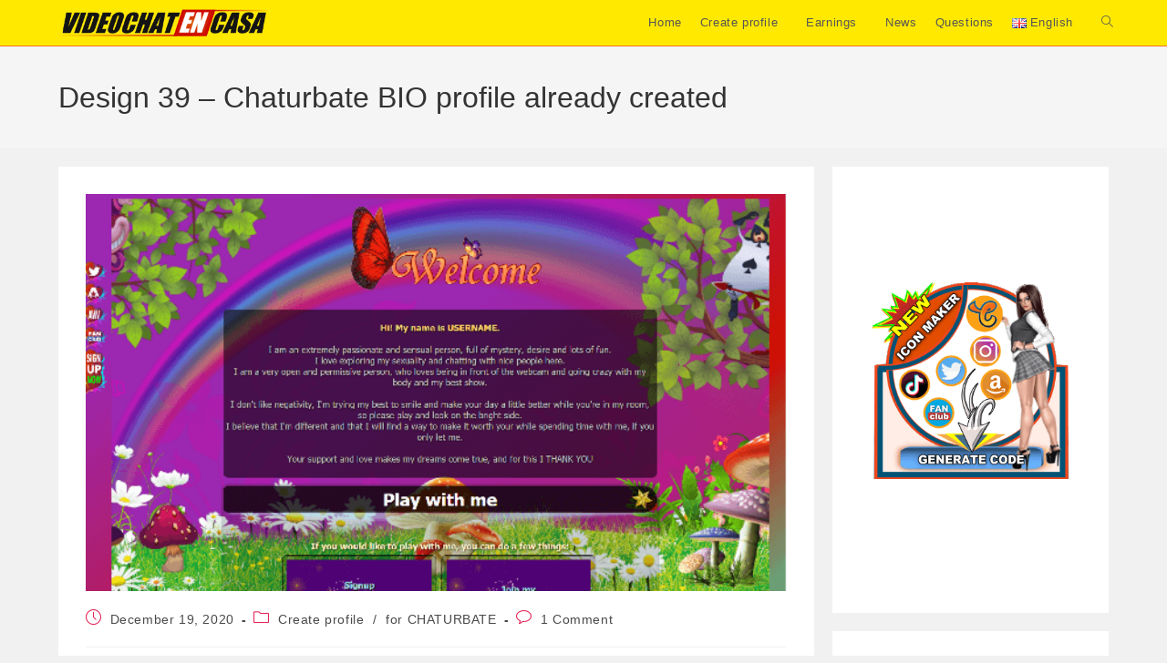

--- FILE ---
content_type: text/html; charset=UTF-8
request_url: https://videochatencasa.com/en/design-39-chaturbate-bio-profile-already-created/
body_size: 25026
content:
<!DOCTYPE html>
<html class="html" dir="ltr" lang="en-GB" prefix="og: https://ogp.me/ns#">
<head>
	<meta charset="UTF-8">
	<link rel="profile" href="https://gmpg.org/xfn/11">

	<title>Design 39 – Chaturbate BIO profile already created - Erotic Video Chat at Home</title>
	<style>img:is([sizes="auto" i], [sizes^="auto," i]) { contain-intrinsic-size: 3000px 1500px }</style>
	
		<!-- All in One SEO Pro 4.8.7.2 - aioseo.com -->
	<meta name="description" content="Instructions with images are available in this article. The code below will result in a complete perfile design (bio). WATCH DEMO ONLINE You just have to COPY and PASTE the code below in your chaturbate user profile and you will get a design exactly like the one in the &quot;DEMO&quot;. To copy the code just" />
	<meta name="robots" content="max-image-preview:large" />
	<meta name="author" content="admin"/>
	<link rel="canonical" href="https://videochatencasa.com/en/design-39-chaturbate-bio-profile-already-created/" />
	<meta name="generator" content="All in One SEO Pro (AIOSEO) 4.8.7.2" />
		<meta property="og:locale" content="en_GB" />
		<meta property="og:site_name" content="Erotic Video Chat at Home - Earn money by video chatting from home" />
		<meta property="og:type" content="article" />
		<meta property="og:title" content="Design 39 – Chaturbate BIO profile already created - Erotic Video Chat at Home" />
		<meta property="og:description" content="Instructions with images are available in this article. The code below will result in a complete perfile design (bio). WATCH DEMO ONLINE You just have to COPY and PASTE the code below in your chaturbate user profile and you will get a design exactly like the one in the &quot;DEMO&quot;. To copy the code just" />
		<meta property="og:url" content="https://videochatencasa.com/en/design-39-chaturbate-bio-profile-already-created/" />
		<meta property="og:image" content="https://videochatencasa.com/wp-content/uploads/2025/06/logo11.png" />
		<meta property="og:image:secure_url" content="https://videochatencasa.com/wp-content/uploads/2025/06/logo11.png" />
		<meta property="og:image:width" content="385" />
		<meta property="og:image:height" content="50" />
		<meta property="article:published_time" content="2020-12-19T02:40:55+00:00" />
		<meta property="article:modified_time" content="2025-06-16T19:58:54+00:00" />
		<meta name="twitter:card" content="summary_large_image" />
		<meta name="twitter:title" content="Design 39 – Chaturbate BIO profile already created - Erotic Video Chat at Home" />
		<meta name="twitter:description" content="Instructions with images are available in this article. The code below will result in a complete perfile design (bio). WATCH DEMO ONLINE You just have to COPY and PASTE the code below in your chaturbate user profile and you will get a design exactly like the one in the &quot;DEMO&quot;. To copy the code just" />
		<meta name="twitter:image" content="https://videochatencasa.com/wp-content/uploads/2025/06/logo11.png" />
		<script type="application/ld+json" class="aioseo-schema">
			{"@context":"https:\/\/schema.org","@graph":[{"@type":"BlogPosting","@id":"https:\/\/videochatencasa.com\/en\/design-39-chaturbate-bio-profile-already-created\/#blogposting","name":"Design 39 \u2013 Chaturbate BIO profile already created - Erotic Video Chat at Home","headline":"Design 39 &#8211; Chaturbate BIO profile already created","author":{"@id":"https:\/\/videochatencasa.com\/en\/author\/admin22\/#author"},"publisher":{"@id":"https:\/\/videochatencasa.com\/#organization"},"image":{"@type":"ImageObject","url":"https:\/\/videochatencasa.com\/wp-content\/uploads\/2020\/12\/Design-39-Chaturbate-BIO-profile-already-created-1.png","width":600,"height":340,"caption":"Design 39 - Chaturbate BIO profile already created"},"datePublished":"2020-12-19T03:40:55+01:00","dateModified":"2025-06-16T20:58:54+01:00","inLanguage":"en-GB","commentCount":1,"mainEntityOfPage":{"@id":"https:\/\/videochatencasa.com\/en\/design-39-chaturbate-bio-profile-already-created\/#webpage"},"isPartOf":{"@id":"https:\/\/videochatencasa.com\/en\/design-39-chaturbate-bio-profile-already-created\/#webpage"},"articleSection":"Create profile, for CHATURBATE, English, pll_5fdd6839f2604"},{"@type":"BreadcrumbList","@id":"https:\/\/videochatencasa.com\/en\/design-39-chaturbate-bio-profile-already-created\/#breadcrumblist","itemListElement":[{"@type":"ListItem","@id":"https:\/\/videochatencasa.com#listItem","position":1,"name":"Home","item":"https:\/\/videochatencasa.com","nextItem":{"@type":"ListItem","@id":"https:\/\/videochatencasa.com\/en\/category\/create-profile\/#listItem","name":"Create profile"}},{"@type":"ListItem","@id":"https:\/\/videochatencasa.com\/en\/category\/create-profile\/#listItem","position":2,"name":"Create profile","item":"https:\/\/videochatencasa.com\/en\/category\/create-profile\/","nextItem":{"@type":"ListItem","@id":"https:\/\/videochatencasa.com\/en\/category\/create-profile\/bio-for-chaturbate\/#listItem","name":"for CHATURBATE"},"previousItem":{"@type":"ListItem","@id":"https:\/\/videochatencasa.com#listItem","name":"Home"}},{"@type":"ListItem","@id":"https:\/\/videochatencasa.com\/en\/category\/create-profile\/bio-for-chaturbate\/#listItem","position":3,"name":"for CHATURBATE","item":"https:\/\/videochatencasa.com\/en\/category\/create-profile\/bio-for-chaturbate\/","nextItem":{"@type":"ListItem","@id":"https:\/\/videochatencasa.com\/en\/design-39-chaturbate-bio-profile-already-created\/#listItem","name":"Design 39 &#8211; Chaturbate BIO profile already created"},"previousItem":{"@type":"ListItem","@id":"https:\/\/videochatencasa.com\/en\/category\/create-profile\/#listItem","name":"Create profile"}},{"@type":"ListItem","@id":"https:\/\/videochatencasa.com\/en\/design-39-chaturbate-bio-profile-already-created\/#listItem","position":4,"name":"Design 39 &#8211; Chaturbate BIO profile already created","previousItem":{"@type":"ListItem","@id":"https:\/\/videochatencasa.com\/en\/category\/create-profile\/bio-for-chaturbate\/#listItem","name":"for CHATURBATE"}}]},{"@type":"Organization","@id":"https:\/\/videochatencasa.com\/#organization","name":"Erotic Video Chat at Home","description":"Earn money by video chatting from home","url":"https:\/\/videochatencasa.com\/","foundingDate":"2018-01-15","logo":{"@type":"ImageObject","url":"https:\/\/videochatencasa.com\/wp-content\/uploads\/2025\/06\/logo11.png","@id":"https:\/\/videochatencasa.com\/en\/design-39-chaturbate-bio-profile-already-created\/#organizationLogo","width":385,"height":50},"image":{"@id":"https:\/\/videochatencasa.com\/en\/design-39-chaturbate-bio-profile-already-created\/#organizationLogo"}},{"@type":"Person","@id":"https:\/\/videochatencasa.com\/en\/author\/admin22\/#author","url":"https:\/\/videochatencasa.com\/en\/author\/admin22\/","name":"admin","image":{"@type":"ImageObject","@id":"https:\/\/videochatencasa.com\/en\/design-39-chaturbate-bio-profile-already-created\/#authorImage","url":"https:\/\/secure.gravatar.com\/avatar\/f55a0e704d5bfdaed1ceb758b1becd88a19820f231883bb3b2699fb6180dc0f9?s=96&d=mm&r=x","width":96,"height":96,"caption":"admin"}},{"@type":"WebPage","@id":"https:\/\/videochatencasa.com\/en\/design-39-chaturbate-bio-profile-already-created\/#webpage","url":"https:\/\/videochatencasa.com\/en\/design-39-chaturbate-bio-profile-already-created\/","name":"Design 39 \u2013 Chaturbate BIO profile already created - Erotic Video Chat at Home","description":"Instructions with images are available in this article. The code below will result in a complete perfile design (bio). WATCH DEMO ONLINE You just have to COPY and PASTE the code below in your chaturbate user profile and you will get a design exactly like the one in the \"DEMO\". To copy the code just","inLanguage":"en-GB","isPartOf":{"@id":"https:\/\/videochatencasa.com\/#website"},"breadcrumb":{"@id":"https:\/\/videochatencasa.com\/en\/design-39-chaturbate-bio-profile-already-created\/#breadcrumblist"},"author":{"@id":"https:\/\/videochatencasa.com\/en\/author\/admin22\/#author"},"creator":{"@id":"https:\/\/videochatencasa.com\/en\/author\/admin22\/#author"},"image":{"@type":"ImageObject","url":"https:\/\/videochatencasa.com\/wp-content\/uploads\/2020\/12\/Design-39-Chaturbate-BIO-profile-already-created-1.png","@id":"https:\/\/videochatencasa.com\/en\/design-39-chaturbate-bio-profile-already-created\/#mainImage","width":600,"height":340,"caption":"Design 39 - Chaturbate BIO profile already created"},"primaryImageOfPage":{"@id":"https:\/\/videochatencasa.com\/en\/design-39-chaturbate-bio-profile-already-created\/#mainImage"},"datePublished":"2020-12-19T03:40:55+01:00","dateModified":"2025-06-16T20:58:54+01:00"},{"@type":"WebSite","@id":"https:\/\/videochatencasa.com\/#website","url":"https:\/\/videochatencasa.com\/","name":"Erotic Video Chat at Home","description":"Earn money by video chatting from home","inLanguage":"en-GB","publisher":{"@id":"https:\/\/videochatencasa.com\/#organization"}}]}
		</script>
		<!-- All in One SEO Pro -->

<link rel="alternate" href="https://videochatencasa.com/diseno-39-perfil-videochat-chaturbate-ya-creado/" hreflang="es" />
<link rel="alternate" href="https://videochatencasa.com/en/design-39-chaturbate-bio-profile-already-created/" hreflang="en" />
<link rel="alternate" href="https://videochatencasa.com/ro/desen-39-profil-videochat-deja-creat-pentru-chaturbate/" hreflang="ro" />
<meta name="viewport" content="width=device-width, initial-scale=1"><link rel="alternate" type="application/rss+xml" title="Erotic Video Chat at Home &raquo; Feed" href="https://videochatencasa.com/en/feed/" />
<link rel="alternate" type="application/rss+xml" title="Erotic Video Chat at Home &raquo; Comments Feed" href="https://videochatencasa.com/en/comments/feed/" />
<link rel="alternate" type="application/rss+xml" title="Erotic Video Chat at Home &raquo; Design 39 &#8211; Chaturbate BIO profile already created Comments Feed" href="https://videochatencasa.com/en/design-39-chaturbate-bio-profile-already-created/feed/" />
<link rel='stylesheet' id='wp-block-library-css' href='https://videochatencasa.com/wp-includes/css/dist/block-library/style.min.css?ver=2f80b796105afdb8645d2a06f963c6cf' media='all' />
<style id='wp-block-library-theme-inline-css'>
.wp-block-audio :where(figcaption){color:#555;font-size:13px;text-align:center}.is-dark-theme .wp-block-audio :where(figcaption){color:#ffffffa6}.wp-block-audio{margin:0 0 1em}.wp-block-code{border:1px solid #ccc;border-radius:4px;font-family:Menlo,Consolas,monaco,monospace;padding:.8em 1em}.wp-block-embed :where(figcaption){color:#555;font-size:13px;text-align:center}.is-dark-theme .wp-block-embed :where(figcaption){color:#ffffffa6}.wp-block-embed{margin:0 0 1em}.blocks-gallery-caption{color:#555;font-size:13px;text-align:center}.is-dark-theme .blocks-gallery-caption{color:#ffffffa6}:root :where(.wp-block-image figcaption){color:#555;font-size:13px;text-align:center}.is-dark-theme :root :where(.wp-block-image figcaption){color:#ffffffa6}.wp-block-image{margin:0 0 1em}.wp-block-pullquote{border-bottom:4px solid;border-top:4px solid;color:currentColor;margin-bottom:1.75em}.wp-block-pullquote cite,.wp-block-pullquote footer,.wp-block-pullquote__citation{color:currentColor;font-size:.8125em;font-style:normal;text-transform:uppercase}.wp-block-quote{border-left:.25em solid;margin:0 0 1.75em;padding-left:1em}.wp-block-quote cite,.wp-block-quote footer{color:currentColor;font-size:.8125em;font-style:normal;position:relative}.wp-block-quote:where(.has-text-align-right){border-left:none;border-right:.25em solid;padding-left:0;padding-right:1em}.wp-block-quote:where(.has-text-align-center){border:none;padding-left:0}.wp-block-quote.is-large,.wp-block-quote.is-style-large,.wp-block-quote:where(.is-style-plain){border:none}.wp-block-search .wp-block-search__label{font-weight:700}.wp-block-search__button{border:1px solid #ccc;padding:.375em .625em}:where(.wp-block-group.has-background){padding:1.25em 2.375em}.wp-block-separator.has-css-opacity{opacity:.4}.wp-block-separator{border:none;border-bottom:2px solid;margin-left:auto;margin-right:auto}.wp-block-separator.has-alpha-channel-opacity{opacity:1}.wp-block-separator:not(.is-style-wide):not(.is-style-dots){width:100px}.wp-block-separator.has-background:not(.is-style-dots){border-bottom:none;height:1px}.wp-block-separator.has-background:not(.is-style-wide):not(.is-style-dots){height:2px}.wp-block-table{margin:0 0 1em}.wp-block-table td,.wp-block-table th{word-break:normal}.wp-block-table :where(figcaption){color:#555;font-size:13px;text-align:center}.is-dark-theme .wp-block-table :where(figcaption){color:#ffffffa6}.wp-block-video :where(figcaption){color:#555;font-size:13px;text-align:center}.is-dark-theme .wp-block-video :where(figcaption){color:#ffffffa6}.wp-block-video{margin:0 0 1em}:root :where(.wp-block-template-part.has-background){margin-bottom:0;margin-top:0;padding:1.25em 2.375em}
</style>
<style id='classic-theme-styles-inline-css'>
/*! This file is auto-generated */
.wp-block-button__link{color:#fff;background-color:#32373c;border-radius:9999px;box-shadow:none;text-decoration:none;padding:calc(.667em + 2px) calc(1.333em + 2px);font-size:1.125em}.wp-block-file__button{background:#32373c;color:#fff;text-decoration:none}
</style>
<style id='ctc-term-title-style-inline-css'>
.ctc-block-controls-dropdown .components-base-control__field{margin:0 !important}

</style>
<style id='ctc-copy-button-style-inline-css'>
.wp-block-ctc-copy-button{font-size:14px;line-height:normal;padding:8px 16px;border-width:1px;border-style:solid;border-color:inherit;border-radius:4px;cursor:pointer;display:inline-block}.ctc-copy-button-textarea{display:none !important}
</style>
<style id='ctc-copy-icon-style-inline-css'>
.wp-block-ctc-copy-icon .ctc-block-copy-icon{background:rgba(0,0,0,0);padding:0;margin:0;position:relative;cursor:pointer}.wp-block-ctc-copy-icon .ctc-block-copy-icon .check-icon{display:none}.wp-block-ctc-copy-icon .ctc-block-copy-icon svg{height:1em;width:1em}.wp-block-ctc-copy-icon .ctc-block-copy-icon::after{position:absolute;content:attr(aria-label);padding:.5em .75em;right:100%;color:#fff;background:#24292f;font-size:11px;border-radius:6px;line-height:1;right:100%;bottom:50%;margin-right:6px;-webkit-transform:translateY(50%);transform:translateY(50%)}.wp-block-ctc-copy-icon .ctc-block-copy-icon::before{content:"";top:50%;bottom:50%;left:-7px;margin-top:-6px;border:6px solid rgba(0,0,0,0);border-left-color:#24292f;position:absolute}.wp-block-ctc-copy-icon .ctc-block-copy-icon::after,.wp-block-ctc-copy-icon .ctc-block-copy-icon::before{opacity:0;visibility:hidden;-webkit-transition:opacity .2s ease-in-out,visibility .2s ease-in-out;transition:opacity .2s ease-in-out,visibility .2s ease-in-out}.wp-block-ctc-copy-icon .ctc-block-copy-icon.copied::after,.wp-block-ctc-copy-icon .ctc-block-copy-icon.copied::before{opacity:1;visibility:visible;-webkit-transition:opacity .2s ease-in-out,visibility .2s ease-in-out;transition:opacity .2s ease-in-out,visibility .2s ease-in-out}.wp-block-ctc-copy-icon .ctc-block-copy-icon.copied .check-icon{display:inline-block}.wp-block-ctc-copy-icon .ctc-block-copy-icon.copied .copy-icon{display:none !important}.ctc-copy-icon-textarea{display:none !important}
</style>
<style id='ctc-social-share-style-inline-css'>
.wp-block-ctc-social-share{display:-webkit-box;display:-ms-flexbox;display:flex;-webkit-box-align:center;-ms-flex-align:center;align-items:center;gap:8px}.wp-block-ctc-social-share svg{height:16px;width:16px}.wp-block-ctc-social-share a{display:-webkit-inline-box;display:-ms-inline-flexbox;display:inline-flex}.wp-block-ctc-social-share a:focus{outline:none}
</style>
<style id='global-styles-inline-css'>
:root{--wp--preset--aspect-ratio--square: 1;--wp--preset--aspect-ratio--4-3: 4/3;--wp--preset--aspect-ratio--3-4: 3/4;--wp--preset--aspect-ratio--3-2: 3/2;--wp--preset--aspect-ratio--2-3: 2/3;--wp--preset--aspect-ratio--16-9: 16/9;--wp--preset--aspect-ratio--9-16: 9/16;--wp--preset--color--black: #000000;--wp--preset--color--cyan-bluish-gray: #abb8c3;--wp--preset--color--white: #ffffff;--wp--preset--color--pale-pink: #f78da7;--wp--preset--color--vivid-red: #cf2e2e;--wp--preset--color--luminous-vivid-orange: #ff6900;--wp--preset--color--luminous-vivid-amber: #fcb900;--wp--preset--color--light-green-cyan: #7bdcb5;--wp--preset--color--vivid-green-cyan: #00d084;--wp--preset--color--pale-cyan-blue: #8ed1fc;--wp--preset--color--vivid-cyan-blue: #0693e3;--wp--preset--color--vivid-purple: #9b51e0;--wp--preset--gradient--vivid-cyan-blue-to-vivid-purple: linear-gradient(135deg,rgba(6,147,227,1) 0%,rgb(155,81,224) 100%);--wp--preset--gradient--light-green-cyan-to-vivid-green-cyan: linear-gradient(135deg,rgb(122,220,180) 0%,rgb(0,208,130) 100%);--wp--preset--gradient--luminous-vivid-amber-to-luminous-vivid-orange: linear-gradient(135deg,rgba(252,185,0,1) 0%,rgba(255,105,0,1) 100%);--wp--preset--gradient--luminous-vivid-orange-to-vivid-red: linear-gradient(135deg,rgba(255,105,0,1) 0%,rgb(207,46,46) 100%);--wp--preset--gradient--very-light-gray-to-cyan-bluish-gray: linear-gradient(135deg,rgb(238,238,238) 0%,rgb(169,184,195) 100%);--wp--preset--gradient--cool-to-warm-spectrum: linear-gradient(135deg,rgb(74,234,220) 0%,rgb(151,120,209) 20%,rgb(207,42,186) 40%,rgb(238,44,130) 60%,rgb(251,105,98) 80%,rgb(254,248,76) 100%);--wp--preset--gradient--blush-light-purple: linear-gradient(135deg,rgb(255,206,236) 0%,rgb(152,150,240) 100%);--wp--preset--gradient--blush-bordeaux: linear-gradient(135deg,rgb(254,205,165) 0%,rgb(254,45,45) 50%,rgb(107,0,62) 100%);--wp--preset--gradient--luminous-dusk: linear-gradient(135deg,rgb(255,203,112) 0%,rgb(199,81,192) 50%,rgb(65,88,208) 100%);--wp--preset--gradient--pale-ocean: linear-gradient(135deg,rgb(255,245,203) 0%,rgb(182,227,212) 50%,rgb(51,167,181) 100%);--wp--preset--gradient--electric-grass: linear-gradient(135deg,rgb(202,248,128) 0%,rgb(113,206,126) 100%);--wp--preset--gradient--midnight: linear-gradient(135deg,rgb(2,3,129) 0%,rgb(40,116,252) 100%);--wp--preset--font-size--small: 13px;--wp--preset--font-size--medium: 20px;--wp--preset--font-size--large: 36px;--wp--preset--font-size--x-large: 42px;--wp--preset--spacing--20: 0.44rem;--wp--preset--spacing--30: 0.67rem;--wp--preset--spacing--40: 1rem;--wp--preset--spacing--50: 1.5rem;--wp--preset--spacing--60: 2.25rem;--wp--preset--spacing--70: 3.38rem;--wp--preset--spacing--80: 5.06rem;--wp--preset--shadow--natural: 6px 6px 9px rgba(0, 0, 0, 0.2);--wp--preset--shadow--deep: 12px 12px 50px rgba(0, 0, 0, 0.4);--wp--preset--shadow--sharp: 6px 6px 0px rgba(0, 0, 0, 0.2);--wp--preset--shadow--outlined: 6px 6px 0px -3px rgba(255, 255, 255, 1), 6px 6px rgba(0, 0, 0, 1);--wp--preset--shadow--crisp: 6px 6px 0px rgba(0, 0, 0, 1);}:where(.is-layout-flex){gap: 0.5em;}:where(.is-layout-grid){gap: 0.5em;}body .is-layout-flex{display: flex;}.is-layout-flex{flex-wrap: wrap;align-items: center;}.is-layout-flex > :is(*, div){margin: 0;}body .is-layout-grid{display: grid;}.is-layout-grid > :is(*, div){margin: 0;}:where(.wp-block-columns.is-layout-flex){gap: 2em;}:where(.wp-block-columns.is-layout-grid){gap: 2em;}:where(.wp-block-post-template.is-layout-flex){gap: 1.25em;}:where(.wp-block-post-template.is-layout-grid){gap: 1.25em;}.has-black-color{color: var(--wp--preset--color--black) !important;}.has-cyan-bluish-gray-color{color: var(--wp--preset--color--cyan-bluish-gray) !important;}.has-white-color{color: var(--wp--preset--color--white) !important;}.has-pale-pink-color{color: var(--wp--preset--color--pale-pink) !important;}.has-vivid-red-color{color: var(--wp--preset--color--vivid-red) !important;}.has-luminous-vivid-orange-color{color: var(--wp--preset--color--luminous-vivid-orange) !important;}.has-luminous-vivid-amber-color{color: var(--wp--preset--color--luminous-vivid-amber) !important;}.has-light-green-cyan-color{color: var(--wp--preset--color--light-green-cyan) !important;}.has-vivid-green-cyan-color{color: var(--wp--preset--color--vivid-green-cyan) !important;}.has-pale-cyan-blue-color{color: var(--wp--preset--color--pale-cyan-blue) !important;}.has-vivid-cyan-blue-color{color: var(--wp--preset--color--vivid-cyan-blue) !important;}.has-vivid-purple-color{color: var(--wp--preset--color--vivid-purple) !important;}.has-black-background-color{background-color: var(--wp--preset--color--black) !important;}.has-cyan-bluish-gray-background-color{background-color: var(--wp--preset--color--cyan-bluish-gray) !important;}.has-white-background-color{background-color: var(--wp--preset--color--white) !important;}.has-pale-pink-background-color{background-color: var(--wp--preset--color--pale-pink) !important;}.has-vivid-red-background-color{background-color: var(--wp--preset--color--vivid-red) !important;}.has-luminous-vivid-orange-background-color{background-color: var(--wp--preset--color--luminous-vivid-orange) !important;}.has-luminous-vivid-amber-background-color{background-color: var(--wp--preset--color--luminous-vivid-amber) !important;}.has-light-green-cyan-background-color{background-color: var(--wp--preset--color--light-green-cyan) !important;}.has-vivid-green-cyan-background-color{background-color: var(--wp--preset--color--vivid-green-cyan) !important;}.has-pale-cyan-blue-background-color{background-color: var(--wp--preset--color--pale-cyan-blue) !important;}.has-vivid-cyan-blue-background-color{background-color: var(--wp--preset--color--vivid-cyan-blue) !important;}.has-vivid-purple-background-color{background-color: var(--wp--preset--color--vivid-purple) !important;}.has-black-border-color{border-color: var(--wp--preset--color--black) !important;}.has-cyan-bluish-gray-border-color{border-color: var(--wp--preset--color--cyan-bluish-gray) !important;}.has-white-border-color{border-color: var(--wp--preset--color--white) !important;}.has-pale-pink-border-color{border-color: var(--wp--preset--color--pale-pink) !important;}.has-vivid-red-border-color{border-color: var(--wp--preset--color--vivid-red) !important;}.has-luminous-vivid-orange-border-color{border-color: var(--wp--preset--color--luminous-vivid-orange) !important;}.has-luminous-vivid-amber-border-color{border-color: var(--wp--preset--color--luminous-vivid-amber) !important;}.has-light-green-cyan-border-color{border-color: var(--wp--preset--color--light-green-cyan) !important;}.has-vivid-green-cyan-border-color{border-color: var(--wp--preset--color--vivid-green-cyan) !important;}.has-pale-cyan-blue-border-color{border-color: var(--wp--preset--color--pale-cyan-blue) !important;}.has-vivid-cyan-blue-border-color{border-color: var(--wp--preset--color--vivid-cyan-blue) !important;}.has-vivid-purple-border-color{border-color: var(--wp--preset--color--vivid-purple) !important;}.has-vivid-cyan-blue-to-vivid-purple-gradient-background{background: var(--wp--preset--gradient--vivid-cyan-blue-to-vivid-purple) !important;}.has-light-green-cyan-to-vivid-green-cyan-gradient-background{background: var(--wp--preset--gradient--light-green-cyan-to-vivid-green-cyan) !important;}.has-luminous-vivid-amber-to-luminous-vivid-orange-gradient-background{background: var(--wp--preset--gradient--luminous-vivid-amber-to-luminous-vivid-orange) !important;}.has-luminous-vivid-orange-to-vivid-red-gradient-background{background: var(--wp--preset--gradient--luminous-vivid-orange-to-vivid-red) !important;}.has-very-light-gray-to-cyan-bluish-gray-gradient-background{background: var(--wp--preset--gradient--very-light-gray-to-cyan-bluish-gray) !important;}.has-cool-to-warm-spectrum-gradient-background{background: var(--wp--preset--gradient--cool-to-warm-spectrum) !important;}.has-blush-light-purple-gradient-background{background: var(--wp--preset--gradient--blush-light-purple) !important;}.has-blush-bordeaux-gradient-background{background: var(--wp--preset--gradient--blush-bordeaux) !important;}.has-luminous-dusk-gradient-background{background: var(--wp--preset--gradient--luminous-dusk) !important;}.has-pale-ocean-gradient-background{background: var(--wp--preset--gradient--pale-ocean) !important;}.has-electric-grass-gradient-background{background: var(--wp--preset--gradient--electric-grass) !important;}.has-midnight-gradient-background{background: var(--wp--preset--gradient--midnight) !important;}.has-small-font-size{font-size: var(--wp--preset--font-size--small) !important;}.has-medium-font-size{font-size: var(--wp--preset--font-size--medium) !important;}.has-large-font-size{font-size: var(--wp--preset--font-size--large) !important;}.has-x-large-font-size{font-size: var(--wp--preset--font-size--x-large) !important;}
:where(.wp-block-post-template.is-layout-flex){gap: 1.25em;}:where(.wp-block-post-template.is-layout-grid){gap: 1.25em;}
:where(.wp-block-columns.is-layout-flex){gap: 2em;}:where(.wp-block-columns.is-layout-grid){gap: 2em;}
:root :where(.wp-block-pullquote){font-size: 1.5em;line-height: 1.6;}
</style>
<link rel='stylesheet' id='copy-the-code-css' href='https://videochatencasa.com/wp-content/plugins/copy-the-code/assets/css/copy-the-code.css?ver=4.0.5' media='all' />
<link rel='stylesheet' id='ctc-copy-inline-css' href='https://videochatencasa.com/wp-content/plugins/copy-the-code/assets/css/copy-inline.css?ver=4.0.5' media='all' />
<link rel='stylesheet' id='simple-line-icons-css' href='https://videochatencasa.com/wp-content/themes/oceanwp/assets/css/third/simple-line-icons.min.css?ver=2.4.0' media='all' />
<link rel='stylesheet' id='oceanwp-style-css' href='https://videochatencasa.com/wp-content/themes/oceanwp/assets/css/style.min.css?ver=4.0.9' media='all' />
<style id='oceanwp-style-inline-css'>
body div.wpforms-container-full .wpforms-form input[type=submit]:hover,
			body div.wpforms-container-full .wpforms-form input[type=submit]:active,
			body div.wpforms-container-full .wpforms-form button[type=submit]:hover,
			body div.wpforms-container-full .wpforms-form button[type=submit]:active,
			body div.wpforms-container-full .wpforms-form .wpforms-page-button:hover,
			body div.wpforms-container-full .wpforms-form .wpforms-page-button:active,
			body .wp-core-ui div.wpforms-container-full .wpforms-form input[type=submit]:hover,
			body .wp-core-ui div.wpforms-container-full .wpforms-form input[type=submit]:active,
			body .wp-core-ui div.wpforms-container-full .wpforms-form button[type=submit]:hover,
			body .wp-core-ui div.wpforms-container-full .wpforms-form button[type=submit]:active,
			body .wp-core-ui div.wpforms-container-full .wpforms-form .wpforms-page-button:hover,
			body .wp-core-ui div.wpforms-container-full .wpforms-form .wpforms-page-button:active {
					background: linear-gradient(0deg, rgba(0, 0, 0, 0.2), rgba(0, 0, 0, 0.2)), var(--wpforms-button-background-color-alt, var(--wpforms-button-background-color)) !important;
			}
</style>
<link rel='stylesheet' id='oe-widgets-style-css' href='https://videochatencasa.com/wp-content/plugins/ocean-extra/assets/css/widgets.css?ver=2f80b796105afdb8645d2a06f963c6cf' media='all' />
<link rel='stylesheet' id='osh-styles-css' href='https://videochatencasa.com/wp-content/plugins/ocean-sticky-header/assets/css/style.min.css?ver=2f80b796105afdb8645d2a06f963c6cf' media='all' />
<script src="https://videochatencasa.com/wp-includes/js/jquery/jquery.min.js?ver=3.7.1" id="jquery-core-js"></script>
<script src="https://videochatencasa.com/wp-includes/js/jquery/jquery-migrate.min.js?ver=3.4.1" id="jquery-migrate-js"></script>
<script src="https://videochatencasa.com/wp-content/plugins/copy-the-code/classes/gutenberg/blocks/copy-button/js/frontend.js?ver=1.0.0" id="ctc-copy-button-script-2-js"></script>
<script src="https://videochatencasa.com/wp-content/plugins/copy-the-code/classes/gutenberg/blocks/copy-icon/js/frontend.js?ver=1.0.0" id="ctc-copy-icon-script-2-js"></script>
<link rel="https://api.w.org/" href="https://videochatencasa.com/wp-json/" /><link rel="alternate" title="JSON" type="application/json" href="https://videochatencasa.com/wp-json/wp/v2/posts/5247" /><link rel="EditURI" type="application/rsd+xml" title="RSD" href="https://videochatencasa.com/xmlrpc.php?rsd" />
<link rel="alternate" title="oEmbed (JSON)" type="application/json+oembed" href="https://videochatencasa.com/wp-json/oembed/1.0/embed?url=https%3A%2F%2Fvideochatencasa.com%2Fen%2Fdesign-39-chaturbate-bio-profile-already-created%2F" />
<link rel="alternate" title="oEmbed (XML)" type="text/xml+oembed" href="https://videochatencasa.com/wp-json/oembed/1.0/embed?url=https%3A%2F%2Fvideochatencasa.com%2Fen%2Fdesign-39-chaturbate-bio-profile-already-created%2F&#038;format=xml" />
<link rel="icon" href="https://videochatencasa.com/wp-content/uploads/2025/06/cropped-favicon-150x150.png" sizes="32x32" />
<link rel="icon" href="https://videochatencasa.com/wp-content/uploads/2025/06/cropped-favicon-300x300.png" sizes="192x192" />
<link rel="apple-touch-icon" href="https://videochatencasa.com/wp-content/uploads/2025/06/cropped-favicon-300x300.png" />
<meta name="msapplication-TileImage" content="https://videochatencasa.com/wp-content/uploads/2025/06/cropped-favicon-300x300.png" />
		<style id="wp-custom-css">
			.wp-block-code{max-height:200px}.ss1{color:#635f58;height:2px;max-height:2px;overflow:hidden}.ss2{margin:0 0 0}.sf-menu ul.sub-menu{visibility:visible}.btn-clipboard{color:#ffffff;background-color:#81d742;right:0;position:absolute;width:200px;padding:6px;margin:-36px 30px 0 0;text-align:center;font-size:16px;cursor:pointer;display:block}.copy-the-code-wrap .copy-the-code-button{background:#8BC34A;padding:10px 20px;cursor:pointer;box-shadow:none;color:#ffffff;font-size:16px;font-weight:normal;border-radius:10px;text-transform:capitalize;border:none;outline:none}.copy-the-code-wrap .copy-the-code-button:hover{background:#009688}		</style>
		<!-- OceanWP CSS -->
<style type="text/css">
/* Colors */body,.separate-layout,.has-parallax-footer:not(.separate-layout) #main{background-color:#f1f1f1}a{color:#1e73be}a .owp-icon use{stroke:#1e73be}body .theme-button,body input[type="submit"],body button[type="submit"],body button,body .button,body div.wpforms-container-full .wpforms-form input[type=submit],body div.wpforms-container-full .wpforms-form button[type=submit],body div.wpforms-container-full .wpforms-form .wpforms-page-button,.woocommerce-cart .wp-element-button,.woocommerce-checkout .wp-element-button,.wp-block-button__link{border-color:#ffffff}body .theme-button:hover,body input[type="submit"]:hover,body button[type="submit"]:hover,body button:hover,body .button:hover,body div.wpforms-container-full .wpforms-form input[type=submit]:hover,body div.wpforms-container-full .wpforms-form input[type=submit]:active,body div.wpforms-container-full .wpforms-form button[type=submit]:hover,body div.wpforms-container-full .wpforms-form button[type=submit]:active,body div.wpforms-container-full .wpforms-form .wpforms-page-button:hover,body div.wpforms-container-full .wpforms-form .wpforms-page-button:active,.woocommerce-cart .wp-element-button:hover,.woocommerce-checkout .wp-element-button:hover,.wp-block-button__link:hover{border-color:#ffffff}form input[type="text"],form input[type="password"],form input[type="email"],form input[type="url"],form input[type="date"],form input[type="month"],form input[type="time"],form input[type="datetime"],form input[type="datetime-local"],form input[type="week"],form input[type="number"],form input[type="search"],form input[type="tel"],form input[type="color"],form select,form textarea,.woocommerce .woocommerce-checkout .select2-container--default .select2-selection--single{background-color:#ffffc421}body div.wpforms-container-full .wpforms-form input[type=date],body div.wpforms-container-full .wpforms-form input[type=datetime],body div.wpforms-container-full .wpforms-form input[type=datetime-local],body div.wpforms-container-full .wpforms-form input[type=email],body div.wpforms-container-full .wpforms-form input[type=month],body div.wpforms-container-full .wpforms-form input[type=number],body div.wpforms-container-full .wpforms-form input[type=password],body div.wpforms-container-full .wpforms-form input[type=range],body div.wpforms-container-full .wpforms-form input[type=search],body div.wpforms-container-full .wpforms-form input[type=tel],body div.wpforms-container-full .wpforms-form input[type=text],body div.wpforms-container-full .wpforms-form input[type=time],body div.wpforms-container-full .wpforms-form input[type=url],body div.wpforms-container-full .wpforms-form input[type=week],body div.wpforms-container-full .wpforms-form select,body div.wpforms-container-full .wpforms-form textarea{background-color:#ffffc421}/* OceanWP Style Settings CSS */.theme-button,input[type="submit"],button[type="submit"],button,.button,body div.wpforms-container-full .wpforms-form input[type=submit],body div.wpforms-container-full .wpforms-form button[type=submit],body div.wpforms-container-full .wpforms-form .wpforms-page-button{border-style:solid}.theme-button,input[type="submit"],button[type="submit"],button,.button,body div.wpforms-container-full .wpforms-form input[type=submit],body div.wpforms-container-full .wpforms-form button[type=submit],body div.wpforms-container-full .wpforms-form .wpforms-page-button{border-width:1px}form input[type="text"],form input[type="password"],form input[type="email"],form input[type="url"],form input[type="date"],form input[type="month"],form input[type="time"],form input[type="datetime"],form input[type="datetime-local"],form input[type="week"],form input[type="number"],form input[type="search"],form input[type="tel"],form input[type="color"],form select,form textarea{border-width:1px 1px 3px 3px}body div.wpforms-container-full .wpforms-form input[type=date],body div.wpforms-container-full .wpforms-form input[type=datetime],body div.wpforms-container-full .wpforms-form input[type=datetime-local],body div.wpforms-container-full .wpforms-form input[type=email],body div.wpforms-container-full .wpforms-form input[type=month],body div.wpforms-container-full .wpforms-form input[type=number],body div.wpforms-container-full .wpforms-form input[type=password],body div.wpforms-container-full .wpforms-form input[type=range],body div.wpforms-container-full .wpforms-form input[type=search],body div.wpforms-container-full .wpforms-form input[type=tel],body div.wpforms-container-full .wpforms-form input[type=text],body div.wpforms-container-full .wpforms-form input[type=time],body div.wpforms-container-full .wpforms-form input[type=url],body div.wpforms-container-full .wpforms-form input[type=week],body div.wpforms-container-full .wpforms-form select,body div.wpforms-container-full .wpforms-form textarea{border-width:1px 1px 3px 3px}form input[type="text"],form input[type="password"],form input[type="email"],form input[type="url"],form input[type="date"],form input[type="month"],form input[type="time"],form input[type="datetime"],form input[type="datetime-local"],form input[type="week"],form input[type="number"],form input[type="search"],form input[type="tel"],form input[type="color"],form select,form textarea,.woocommerce .woocommerce-checkout .select2-container--default .select2-selection--single{border-style:solid}body div.wpforms-container-full .wpforms-form input[type=date],body div.wpforms-container-full .wpforms-form input[type=datetime],body div.wpforms-container-full .wpforms-form input[type=datetime-local],body div.wpforms-container-full .wpforms-form input[type=email],body div.wpforms-container-full .wpforms-form input[type=month],body div.wpforms-container-full .wpforms-form input[type=number],body div.wpforms-container-full .wpforms-form input[type=password],body div.wpforms-container-full .wpforms-form input[type=range],body div.wpforms-container-full .wpforms-form input[type=search],body div.wpforms-container-full .wpforms-form input[type=tel],body div.wpforms-container-full .wpforms-form input[type=text],body div.wpforms-container-full .wpforms-form input[type=time],body div.wpforms-container-full .wpforms-form input[type=url],body div.wpforms-container-full .wpforms-form input[type=week],body div.wpforms-container-full .wpforms-form select,body div.wpforms-container-full .wpforms-form textarea{border-style:solid}form input[type="text"],form input[type="password"],form input[type="email"],form input[type="url"],form input[type="date"],form input[type="month"],form input[type="time"],form input[type="datetime"],form input[type="datetime-local"],form input[type="week"],form input[type="number"],form input[type="search"],form input[type="tel"],form input[type="color"],form select,form textarea{border-radius:3px}body div.wpforms-container-full .wpforms-form input[type=date],body div.wpforms-container-full .wpforms-form input[type=datetime],body div.wpforms-container-full .wpforms-form input[type=datetime-local],body div.wpforms-container-full .wpforms-form input[type=email],body div.wpforms-container-full .wpforms-form input[type=month],body div.wpforms-container-full .wpforms-form input[type=number],body div.wpforms-container-full .wpforms-form input[type=password],body div.wpforms-container-full .wpforms-form input[type=range],body div.wpforms-container-full .wpforms-form input[type=search],body div.wpforms-container-full .wpforms-form input[type=tel],body div.wpforms-container-full .wpforms-form input[type=text],body div.wpforms-container-full .wpforms-form input[type=time],body div.wpforms-container-full .wpforms-form input[type=url],body div.wpforms-container-full .wpforms-form input[type=week],body div.wpforms-container-full .wpforms-form select,body div.wpforms-container-full .wpforms-form textarea{border-radius:3px}.page-numbers a,.page-numbers span:not(.elementor-screen-only),.page-links span{background-color:#d1d1d1}#scroll-top:hover{color:#420606}#scroll-top:hover .owp-icon use{stroke:#ffffff}/* Header */#site-logo #site-logo-inner,.oceanwp-social-menu .social-menu-inner,#site-header.full_screen-header .menu-bar-inner,.after-header-content .after-header-content-inner{height:50px}#site-navigation-wrap .dropdown-menu >li >a,#site-navigation-wrap .dropdown-menu >li >span.opl-logout-link,.oceanwp-mobile-menu-icon a,.mobile-menu-close,.after-header-content-inner >a{line-height:50px}#site-header,.has-transparent-header .is-sticky #site-header,.has-vh-transparent .is-sticky #site-header.vertical-header,#searchform-header-replace{background-color:#ffe900}#site-header.has-header-media .overlay-header-media{background-color:rgba(0,0,0,0.5)}#site-header{border-color:#f47221}#site-logo #site-logo-inner a img,#site-header.center-header #site-navigation-wrap .middle-site-logo a img{max-width:230px}@media (max-width:480px){#site-logo #site-logo-inner a img,#site-header.center-header #site-navigation-wrap .middle-site-logo a img{max-width:180px}}.effect-one #site-navigation-wrap .dropdown-menu >li >a.menu-link >span:after,.effect-three #site-navigation-wrap .dropdown-menu >li >a.menu-link >span:after,.effect-five #site-navigation-wrap .dropdown-menu >li >a.menu-link >span:before,.effect-five #site-navigation-wrap .dropdown-menu >li >a.menu-link >span:after,.effect-nine #site-navigation-wrap .dropdown-menu >li >a.menu-link >span:before,.effect-nine #site-navigation-wrap .dropdown-menu >li >a.menu-link >span:after{background-color:#0a0002}.effect-four #site-navigation-wrap .dropdown-menu >li >a.menu-link >span:before,.effect-four #site-navigation-wrap .dropdown-menu >li >a.menu-link >span:after,.effect-seven #site-navigation-wrap .dropdown-menu >li >a.menu-link:hover >span:after,.effect-seven #site-navigation-wrap .dropdown-menu >li.sfHover >a.menu-link >span:after{color:#0a0002}.effect-seven #site-navigation-wrap .dropdown-menu >li >a.menu-link:hover >span:after,.effect-seven #site-navigation-wrap .dropdown-menu >li.sfHover >a.menu-link >span:after{text-shadow:10px 0 #0a0002,-10px 0 #0a0002}#site-navigation-wrap .dropdown-menu >li >a{padding:0 10px}#site-navigation-wrap .dropdown-menu >li >a:hover,.oceanwp-mobile-menu-icon a:hover,#searchform-header-replace-close:hover{color:#a00c34}#site-navigation-wrap .dropdown-menu >li >a:hover .owp-icon use,.oceanwp-mobile-menu-icon a:hover .owp-icon use,#searchform-header-replace-close:hover .owp-icon use{stroke:#a00c34}#site-navigation-wrap .dropdown-menu >li >a:hover,#site-navigation-wrap .dropdown-menu >li.sfHover >a{background-color:#fcfc9a}#site-navigation-wrap .dropdown-menu >.current-menu-item >a,#site-navigation-wrap .dropdown-menu >.current-menu-ancestor >a,#site-navigation-wrap .dropdown-menu >.current-menu-item >a:hover,#site-navigation-wrap .dropdown-menu >.current-menu-ancestor >a:hover{background-color:#fff2c8}.dropdown-menu .sub-menu{min-width:100px}.dropdown-menu ul li a.menu-link:hover{background-color:#ffffcf}/* Blog CSS */.blog-entry ul.meta li i{color:#333333}.blog-entry ul.meta li .owp-icon use{stroke:#333333}.single-post ul.meta li i{color:#e52458}.single-post ul.meta li .owp-icon use{stroke:#e52458}.ocean-single-post-header ul.meta-item li a:hover{color:#333333}/* Sidebar */@media (max-width:768px){.widget-area{padding:0 0 0 30px!important}}.widget-area .sidebar-box{padding:0 0 0 30px}@media (max-width:768px){.widget-area .sidebar-box{padding:0 0 0 30px}}/* Footer Copyright */#footer-bottom,#footer-bottom p{color:#828282}/* Typography */body{font-size:18px;line-height:1.5}h1,h2,h3,h4,h5,h6,.theme-heading,.widget-title,.oceanwp-widget-recent-posts-title,.comment-reply-title,.entry-title,.sidebar-box .widget-title{line-height:1.4}h1{font-size:23px;line-height:1.4}h2{font-size:20px;line-height:1.4}h3{font-size:18px;line-height:1.4}h4{font-size:17px;line-height:1.4}h5{font-size:14px;line-height:1.4}h6{font-size:15px;line-height:1.4}.page-header .page-header-title,.page-header.background-image-page-header .page-header-title{font-size:32px;line-height:1.4}.page-header .page-subheading{font-size:15px;line-height:1.8}.site-breadcrumbs,.site-breadcrumbs a{font-size:13px;line-height:1.4}#top-bar-content,#top-bar-social-alt{font-size:12px;line-height:1.8}#site-logo a.site-logo-text{font-size:24px;line-height:1.8}.dropdown-menu ul li a.menu-link,#site-header.full_screen-header .fs-dropdown-menu ul.sub-menu li a{font-size:12px;line-height:1.2;letter-spacing:.6px}.sidr-class-dropdown-menu li a,a.sidr-class-toggle-sidr-close,#mobile-dropdown ul li a,body #mobile-fullscreen ul li a{font-size:15px;line-height:1.8}.blog-entry.post .blog-entry-header .entry-title a{font-size:24px;line-height:1.4}.ocean-single-post-header .single-post-title{font-size:34px;line-height:1.4;letter-spacing:.6px}.ocean-single-post-header ul.meta-item li,.ocean-single-post-header ul.meta-item li a{font-size:13px;line-height:1.4;letter-spacing:.6px}.ocean-single-post-header .post-author-name,.ocean-single-post-header .post-author-name a{font-size:14px;line-height:1.4;letter-spacing:.6px}.ocean-single-post-header .post-author-description{font-size:12px;line-height:1.4;letter-spacing:.6px}.single-post .entry-title{line-height:1.4;letter-spacing:.6px}.single-post ul.meta li,.single-post ul.meta li a{font-size:14px;line-height:1.4;letter-spacing:.6px}.sidebar-box .widget-title,.sidebar-box.widget_block .wp-block-heading{font-size:13px;line-height:1;letter-spacing:1px}#footer-widgets .footer-box .widget-title{font-size:13px;line-height:1;letter-spacing:1px}#footer-bottom #copyright{font-size:12px;line-height:1}#footer-bottom #footer-bottom-menu{font-size:12px;line-height:1}.woocommerce-store-notice.demo_store{line-height:2;letter-spacing:1.5px}.demo_store .woocommerce-store-notice__dismiss-link{line-height:2;letter-spacing:1.5px}.woocommerce ul.products li.product li.title h2,.woocommerce ul.products li.product li.title a{font-size:14px;line-height:1.5}.woocommerce ul.products li.product li.category,.woocommerce ul.products li.product li.category a{font-size:12px;line-height:1}.woocommerce ul.products li.product .price{font-size:18px;line-height:1}.woocommerce ul.products li.product .button,.woocommerce ul.products li.product .product-inner .added_to_cart{font-size:12px;line-height:1.5;letter-spacing:1px}.woocommerce ul.products li.owp-woo-cond-notice span,.woocommerce ul.products li.owp-woo-cond-notice a{font-size:16px;line-height:1;letter-spacing:1px;font-weight:600;text-transform:capitalize}.woocommerce div.product .product_title{font-size:24px;line-height:1.4;letter-spacing:.6px}.woocommerce div.product p.price{font-size:36px;line-height:1}.woocommerce .owp-btn-normal .summary form button.button,.woocommerce .owp-btn-big .summary form button.button,.woocommerce .owp-btn-very-big .summary form button.button{font-size:12px;line-height:1.5;letter-spacing:1px;text-transform:uppercase}.woocommerce div.owp-woo-single-cond-notice span,.woocommerce div.owp-woo-single-cond-notice a{font-size:18px;line-height:2;letter-spacing:1.5px;font-weight:600;text-transform:capitalize}.ocean-preloader--active .preloader-after-content{font-size:20px;line-height:1.8;letter-spacing:.6px}
</style></head>

<body data-rsssl=1 class="wp-singular post-template-default single single-post postid-5247 single-format-standard wp-custom-logo wp-embed-responsive wp-theme-oceanwp oceanwp-theme dropdown-mobile separate-layout default-breakpoint has-sidebar content-right-sidebar post-in-category-create-profile post-in-category-bio-for-chaturbate pagination-center no-lightbox" itemscope="itemscope" itemtype="https://schema.org/Article">

	
	
	<div id="outer-wrap" class="site clr">

		<a class="skip-link screen-reader-text" href="#main">Skip to content</a>

		
		<div id="wrap" class="clr">

			
			
<header id="site-header" class="minimal-header header-replace effect-one clr fixed-scroll fixed-header slide-effect has-sticky-mobile" data-height="50" itemscope="itemscope" itemtype="https://schema.org/WPHeader" role="banner">

	
					
			<div id="site-header-inner" class="clr container">

				
				

<div id="site-logo" class="clr" itemscope itemtype="https://schema.org/Brand" >

	
	<div id="site-logo-inner" class="clr">

		<a href="https://videochatencasa.com/en/" class="custom-logo-link" rel="home"><img width="385" height="50" src="https://videochatencasa.com/wp-content/uploads/2020/03/logo11.png" class="custom-logo" alt="" decoding="async" srcset="https://videochatencasa.com/wp-content/uploads/2020/03/logo11.png 385w, https://videochatencasa.com/wp-content/uploads/2020/03/logo11-300x39.png 300w" sizes="(max-width: 385px) 100vw, 385px" title="Videochat en Casa - Erotic Video Chat at Home" /></a>
	</div><!-- #site-logo-inner -->

	
	
</div><!-- #site-logo -->

			<div id="site-navigation-wrap" class="clr">
			
			
			
			<nav id="site-navigation" class="navigation main-navigation clr" itemscope="itemscope" itemtype="https://schema.org/SiteNavigationElement" role="navigation" >

				<ul id="menu-topmenu-eng" class="main-menu dropdown-menu sf-menu"><li id="menu-item-2353" class="menu-item menu-item-type-custom menu-item-object-custom menu-item-2353"><a title="Videochat from your Home" href="https://videochatencasa.com/en/erotic-home-video-chat/" class="menu-link"><span class="text-wrap">Home</span></a></li><li id="menu-item-56401" class="menu-item menu-item-type-taxonomy menu-item-object-category current-post-ancestor current-menu-parent current-post-parent menu-item-has-children dropdown menu-item-56401"><a href="https://videochatencasa.com/en/category/create-profile/" class="menu-link"><span class="text-wrap">Create profile<i class="nav-arrow fa fa-angle-down" aria-hidden="true" role="img"></i></span></a>
<ul class="sub-menu">
	<li id="menu-item-56402" class="menu-item menu-item-type-taxonomy menu-item-object-category current-post-ancestor current-menu-parent current-post-parent menu-item-56402"><a href="https://videochatencasa.com/en/category/create-profile/bio-for-chaturbate/" class="menu-link"><span class="text-wrap">for CHATURBATE</span></a></li>	<li id="menu-item-56403" class="menu-item menu-item-type-taxonomy menu-item-object-category menu-item-56403"><a href="https://videochatencasa.com/en/category/create-profile/bio-for-camsoda/" class="menu-link"><span class="text-wrap">for CAMSODA</span></a></li></ul>
</li><li id="menu-item-56404" class="menu-item menu-item-type-taxonomy menu-item-object-category menu-item-has-children dropdown menu-item-56404"><a href="https://videochatencasa.com/en/category/earnings-en/" class="menu-link"><span class="text-wrap">Earnings<i class="nav-arrow fa fa-angle-down" aria-hidden="true" role="img"></i></span></a>
<ul class="sub-menu">
	<li id="menu-item-56405" class="menu-item menu-item-type-taxonomy menu-item-object-category menu-item-56405"><a href="https://videochatencasa.com/en/category/earnings-en/selling-porn/" class="menu-link"><span class="text-wrap">Selling Porn</span></a></li></ul>
</li><li id="menu-item-56406" class="menu-item menu-item-type-taxonomy menu-item-object-category menu-item-56406"><a href="https://videochatencasa.com/en/category/news/" class="menu-link"><span class="text-wrap">News</span></a></li><li id="menu-item-56407" class="menu-item menu-item-type-taxonomy menu-item-object-category menu-item-56407"><a href="https://videochatencasa.com/en/category/questions/" class="menu-link"><span class="text-wrap">Questions</span></a></li><li id="menu-item-2362" class="pll-parent-menu-item menu-item menu-item-type-custom menu-item-object-custom menu-item-has-children dropdown menu-item-2362"><a href="#pll_switcher" class="menu-link"><span class="text-wrap"><img src="[data-uri]" alt="" width="16" height="11" style="width: 16px; height: 11px;" /><span style="margin-left:0.3em;">English</span><i class="nav-arrow fa fa-angle-down" aria-hidden="true" role="img"></i></span></a>
<ul class="sub-menu">
	<li id="menu-item-2362-es" class="lang-item lang-item-53 lang-item-es lang-item-first menu-item menu-item-type-custom menu-item-object-custom menu-item-2362-es"><a href="https://videochatencasa.com/diseno-39-perfil-videochat-chaturbate-ya-creado/" hreflang="es-ES" lang="es-ES" class="menu-link"><span class="text-wrap"><img src="[data-uri]" alt="" width="16" height="11" style="width: 16px; height: 11px;" /><span style="margin-left:0.3em;">Español</span></span></a></li>	<li id="menu-item-2362-ro" class="lang-item lang-item-591 lang-item-ro menu-item menu-item-type-custom menu-item-object-custom menu-item-2362-ro"><a href="https://videochatencasa.com/ro/desen-39-profil-videochat-deja-creat-pentru-chaturbate/" hreflang="ro-RO" lang="ro-RO" class="menu-link"><span class="text-wrap"><img src="[data-uri]" alt="" width="16" height="11" style="width: 16px; height: 11px;" /><span style="margin-left:0.3em;">Română</span></span></a></li></ul>
</li><li class="search-toggle-li" ><a href="https://videochatencasa.com/#" class="site-search-toggle search-header-replace-toggle"><span class="screen-reader-text">Toggle website search</span><i class=" icon-magnifier" aria-hidden="true" role="img"></i></a></li></ul>
<div id="searchform-header-replace" class="header-searchform-wrap clr" >
<form method="get" action="https://videochatencasa.com/en/" class="header-searchform">
		<span class="screen-reader-text">Search this website</span>
		<input aria-label="Submit search" type="search" name="s" autocomplete="off" value="" placeholder="Type then hit enter to search..." />
				<input type="hidden" name="lang" value="en" />	</form>
	<span id="searchform-header-replace-close" aria-label="Close this search form"><i class=" icon-close" aria-hidden="true" role="img"></i></span>
</div><!-- #searchform-header-replace -->

			</nav><!-- #site-navigation -->

			
			
					</div><!-- #site-navigation-wrap -->
			
		
	
				
	
	<div class="oceanwp-mobile-menu-icon clr mobile-right">

		
		
		
		<a href="https://videochatencasa.com/#mobile-menu-toggle" class="mobile-menu"  aria-label="Mobile Menu">
							<i class="fa fa-bars" aria-hidden="true"></i>
								<span class="oceanwp-text">Menu</span>
				<span class="oceanwp-close-text">Close</span>
						</a>

		
		
		
	<a href="https://videochatencasa.com/#mobile-header-search" class="search-icon-dropdown" aria-label="Search for:"><i class=" icon-magnifier" aria-hidden="true" role="img"></i></a>

	
	</div><!-- #oceanwp-mobile-menu-navbar -->

	
	<div id="icon-searchform-dropdown" class="search-style-dropdown">
				<form method="get" class="mobile-searchform" action="https://videochatencasa.com/en/">
		<span class="screen-reader-text">Search this website</span>
			<input aria-label="Insert search query" type="text" class="field" id="ocean-mobile-search-1" name="s" placeholder="Search">
					</form>
			</div>

	

			</div><!-- #site-header-inner -->

			
<div id="mobile-dropdown" class="clr" >

	<nav class="clr" itemscope="itemscope" itemtype="https://schema.org/SiteNavigationElement">

		
	<div id="mobile-nav" class="navigation clr">

		<ul id="menu-topmenu-eng-1" class="menu"><li class="menu-item menu-item-type-custom menu-item-object-custom menu-item-2353"><a href="https://videochatencasa.com/en/erotic-home-video-chat/" title="Videochat from your Home">Home</a></li>
<li class="menu-item menu-item-type-taxonomy menu-item-object-category current-post-ancestor current-menu-parent current-post-parent menu-item-has-children menu-item-56401"><a href="https://videochatencasa.com/en/category/create-profile/">Create profile</a>
<ul class="sub-menu">
	<li class="menu-item menu-item-type-taxonomy menu-item-object-category current-post-ancestor current-menu-parent current-post-parent menu-item-56402"><a href="https://videochatencasa.com/en/category/create-profile/bio-for-chaturbate/">for CHATURBATE</a></li>
	<li class="menu-item menu-item-type-taxonomy menu-item-object-category menu-item-56403"><a href="https://videochatencasa.com/en/category/create-profile/bio-for-camsoda/">for CAMSODA</a></li>
</ul>
</li>
<li class="menu-item menu-item-type-taxonomy menu-item-object-category menu-item-has-children menu-item-56404"><a href="https://videochatencasa.com/en/category/earnings-en/">Earnings</a>
<ul class="sub-menu">
	<li class="menu-item menu-item-type-taxonomy menu-item-object-category menu-item-56405"><a href="https://videochatencasa.com/en/category/earnings-en/selling-porn/">Selling Porn</a></li>
</ul>
</li>
<li class="menu-item menu-item-type-taxonomy menu-item-object-category menu-item-56406"><a href="https://videochatencasa.com/en/category/news/">News</a></li>
<li class="menu-item menu-item-type-taxonomy menu-item-object-category menu-item-56407"><a href="https://videochatencasa.com/en/category/questions/">Questions</a></li>
<li class="pll-parent-menu-item menu-item menu-item-type-custom menu-item-object-custom menu-item-has-children menu-item-2362"><a href="#pll_switcher"><img src="[data-uri]" alt="" width="16" height="11" style="width: 16px; height: 11px;" /><span style="margin-left:0.3em;">English</span></a>
<ul class="sub-menu">
	<li class="lang-item lang-item-53 lang-item-es lang-item-first menu-item menu-item-type-custom menu-item-object-custom menu-item-2362-es"><a href="https://videochatencasa.com/diseno-39-perfil-videochat-chaturbate-ya-creado/" hreflang="es-ES" lang="es-ES"><img src="[data-uri]" alt="" width="16" height="11" style="width: 16px; height: 11px;" /><span style="margin-left:0.3em;">Español</span></a></li>
	<li class="lang-item lang-item-591 lang-item-ro menu-item menu-item-type-custom menu-item-object-custom menu-item-2362-ro"><a href="https://videochatencasa.com/ro/desen-39-profil-videochat-deja-creat-pentru-chaturbate/" hreflang="ro-RO" lang="ro-RO"><img src="[data-uri]" alt="" width="16" height="11" style="width: 16px; height: 11px;" /><span style="margin-left:0.3em;">Română</span></a></li>
</ul>
</li>
</ul>
	</div>


<div id="mobile-menu-search" class="clr">
	<form aria-label="Search this website" method="get" action="https://videochatencasa.com/en/" class="mobile-searchform">
		<input aria-label="Insert search query" value="" class="field" id="ocean-mobile-search-2" type="search" name="s" autocomplete="off" placeholder="Search" />
		<button aria-label="Submit search" type="submit" class="searchform-submit">
			<i class=" icon-magnifier" aria-hidden="true" role="img"></i>		</button>
				<input type="hidden" name="lang" value="en" />	</form>
</div><!-- .mobile-menu-search -->

	</nav>

</div>

			
			
		
		
</header><!-- #site-header -->


			
			<main id="main" class="site-main clr"  role="main">

				

<header class="page-header">

	
	<div class="container clr page-header-inner">

		
			<h1 class="page-header-title clr" itemprop="headline">Design 39 &#8211; Chaturbate BIO profile already created</h1>

			
		
		
	</div><!-- .page-header-inner -->

	
	
</header><!-- .page-header -->


	
	<div id="content-wrap" class="container clr">

		
		<div id="primary" class="content-area clr">

			
			<div id="content" class="site-content clr">

				
				
<article id="post-5247">

	
<div class="thumbnail">

	<img width="600" height="340" src="https://videochatencasa.com/wp-content/uploads/2020/12/Design-39-Chaturbate-BIO-profile-already-created-1.png" class="attachment-full size-full wp-post-image" alt="Design 39 - Chaturbate BIO profile already created" itemprop="image" decoding="async" fetchpriority="high" srcset="https://videochatencasa.com/wp-content/uploads/2020/12/Design-39-Chaturbate-BIO-profile-already-created-1.png 600w, https://videochatencasa.com/wp-content/uploads/2020/12/Design-39-Chaturbate-BIO-profile-already-created-1-300x170.png 300w" sizes="(max-width: 600px) 100vw, 600px" title="Design-39-Chaturbate-BIO-profile-already-created - Erotic Video Chat at Home" />
</div><!-- .thumbnail -->

<ul class="meta ospm-default clr">

	
		
					<li class="meta-date" itemprop="datePublished"><span class="screen-reader-text">Post published:</span><i class=" icon-clock" aria-hidden="true" role="img"></i>December 19, 2020</li>
		
		
		
		
		
	
		
		
		
					<li class="meta-cat"><span class="screen-reader-text">Post category:</span><i class=" icon-folder" aria-hidden="true" role="img"></i><a href="https://videochatencasa.com/en/category/create-profile/" rel="category tag">Create profile</a> <span class="owp-sep">/</span> <a href="https://videochatencasa.com/en/category/create-profile/bio-for-chaturbate/" rel="category tag">for CHATURBATE</a></li>
		
		
		
	
		
		
		
		
		
					<li class="meta-comments"><span class="screen-reader-text">Post comments:</span><i class=" icon-bubble" aria-hidden="true" role="img"></i><a href="https://videochatencasa.com/en/design-39-chaturbate-bio-profile-already-created/#comments" class="comments-link" >1 Comment</a></li>
		
	
</ul>



<div class="entry-content clr" itemprop="text">
	
<p><strong>Instructions with images are available <a rel="noreferrer noopener" href="https://videochatencasa.com/en/design-for-your-bio-in-chaturbate/" target="_blank">in this article</a>.</strong></p>



<p> The code below will result in a complete perfile design (bio). </p>



<div class="wp-block-button aligncenter"><a class="wp-block-button__link" href="https://videochatencasa.com/chat/84.html" target="_blank" rel="noopener noreferrer">WATCH DEMO ONLINE</a></div>



<p>You just have to COPY and PASTE the code below in your chaturbate user profile and you will get a design exactly like the one in the &#8220;DEMO&#8221;. <strong>To copy the code just press the green button below &#8220;Copy Code&#8221;.</strong></p>



<p>ATTENTION: If it does not work for you and you see ONLY CODE. it is because you DO NOT have any token in your account. Chaturbate requires having at least one token. If this is the case, try to get some tokens or contact us and we will send you a free token.</p>



<div class="wp-block-group"><div class="wp-block-group__inner-container is-layout-flow wp-block-group-is-layout-flow">
<hr class="wp-block-separator has-alpha-channel-opacity"/>



<p><strong>NOTE:</strong> All templates contain our affiliate links. If you want to change these links, the simplest way is to open the code on your computer with a text editor, press the CLR + F keys at the same time, then, copy and paste our affiliate link in the search box that has just been created. This action makes it easy for you to find all the links. Then, you just have to replace these links with the link you want to put. At the end, save the changes, copy the code and paste it into your chaturbate account as usual.</p>



<p>In the event that your computer does not have a text editor, or you wish to have a more complete editor, we recommend installing notepad++.</p>



<p><strong>You can also contact us to make any changes.</strong></p>



<hr class="wp-block-separator has-alpha-channel-opacity"/>
</div></div>



<p class="has-text-color has-vivid-red-color"><strong>If you want to customize an design, write an email to <a href="/cdn-cgi/l/email-protection" class="__cf_email__" data-cfemail="01776865646e62696075646f626072604178606f6564792f626e6c">[email&#160;protected]</a> &#8211; add the link to your profile (bio) and describe the changes you want to make (your &#8220;Tip Menu&#8221; your presentation, …. Everything you want to change) and the design number. You will receive an answer in a few hours.</strong></p>



<pre class="wp-block-code"><code>&lt;ul style="padding:0;display:inline-block;color:rgb(0, 0, 0);font-size:14px;line-height:16px;background:#E91E63;background:linear-gradient(140deg, #9C27B0 15%, #d00e00 60%, #2cffc5 90%);width:calc(100% - -185px);margin:30px 0 0 -172px;"&gt;&lt;ul style="text-shadow:1px 1px 5px #000;list-style:none;padding:0;display:inline-grid;width:100%;height:auto;font-size:20px;color:#900;font-family:Century Gothic,Tahoma,Geneva,sans-serif;background-image:url(https://videochatencasa.com/chat/img/39-3.png);background-repeat:no-repeat;background-size:cover;background-position-x:center;background-position-y:center;background-attachment:fixed;"&gt;&lt;ul style="list-style:none;padding:0;min-width:400px;margin:0 auto;max-width:1000px;background-image:url(https://videochatencasa.com/chat/img/39-11.webp);background-repeat:no-repeat;background-size:auto;background-position-x:center;background-position-y:top;"&gt;&lt;p style="width:100%;max-width:1000px;height:238px;margin:0px auto;padding:0;background-image:url(https://videochatencasa.com/chat/img/39-4.gif);background-repeat:no-repeat;background-size:contain;background-position-x:center;background-position-y:top;z-index:1;min-height:100px;text-align:center;"&gt;&lt;/p&gt;&lt;li style="width:100%;max-width:1000px;min-height:161px;text-align:center;"&gt;&lt;ul style="padding:103px 5px 5px 5px;margin-top:-103px;"&gt;&lt;br&gt;&lt;p style="font-size:20px;padding:5px;margin:auto;line-height:25px;color:#c3c3c3;background-color:#0000008f;border-radius:10px;"&gt;&lt;br&gt;&lt;span style="color:#f9d171;"&gt;&lt;b&gt;Hi! My name is USERNAME.&lt;/b&gt;&lt;/span&gt;&lt;br&gt;&lt;br&gt;I am an extremely passionate and sensual person, full of mystery, desire and lots of fun.&lt;br&gt;I love exploring my sexuality and chatting with nice people here.&lt;br&gt;I am a very open and permissive person, who loves being in front of the webcam and going crazy with my body and my best show.&lt;br&gt;&lt;br&gt;I don't like negativity, I'm trying my best to smile and make your day a little better while you're in my room, so please play and look on the bright side.&lt;br&gt;I believe that I'm different and that I will find a way to make it worth your while spending time with me, if you only let me.&lt;br&gt;&lt;br&gt;Your support and love makes my dreams come true, and for this I THANK YOU. &lt;br&gt;&lt;br&gt;&lt;/p&gt;&lt;/ul&gt;&lt;/li&gt;&lt;li style="width:100%;max-width:1000px;min-height:161px;list-style:none;background:rgba(255, 255, 255, 0);color:#4a412f;text-align:center;font-family:Century Gothic,Tahoma,Geneva,sans-serif;"&gt;&lt;ul style="padding:5px;margin:0 5px;background-color:#0000002b;border-radius:15px;margin:10px 0 0 0;"&gt;&lt;p style="width:100%;color:#fff;text-shadow:1px 1px 1px #000;font-size:40px;font-weight:bold;margin:auto;line-height:60px;border-radius:15px 50px 50px 15px;background:url(https://videochatencasa.com/chat/img/36-sprite1.png) no-repeat #00000030;background-size:50px;background-position:99% -895px;background-color:#000000bd;"&gt; Play with me&lt;/p&gt;&lt;p style="margin:-2px 0 0 0;width:100%;clear:both;"&gt;&lt;img src="https://videochatencasa.com/chat/img/36-12.png" style="max-height:60px;width:100%;max-width:1000px;"&gt;&lt;/p&gt;&lt;p style="padding:0 10px;font-size:20px;margin:8px auto;line-height:25px;color:#fff9c7;"&gt;&lt;b&gt;If you would like to play with me, you can do a few things:&lt;/b&gt;&lt;/p&gt;&lt;ul style="display:inline-block;margin:0px 0px 5px 0px;padding:0px;"&gt;&lt;li style="width:330px;margin:auto;display:inline-block;text-align:center;background:#0000002e;border:1px solid #000;padding:10px;border-radius:10px;"&gt;&lt;a href="https://chaturbate.com/in/?campaign=kwNvX&amp;track=per39&amp;tour=3Mc9&amp;redirect_to_room=-welcomepage-" style="color:#ff2868;text-decoration:none;"&gt;&lt;ul style="padding:0px;margin:0px;background-image:url(https://videochatencasa.com/chat/img/39-8.gif);background-repeat:no-repeat;background-position:0 0;background-size:cover;height:150px;"&gt;&lt;p style="padding:45px 0 0 0;margin:0;line-height:25px;color:#a0e0e8;text-decoration:none;font-weight:bold;text-shadow:2px 2px 2px #000;"&gt; Signup&lt;br&gt;and get some&lt;br&gt;TOKENS&lt;/p&gt;&lt;/ul&gt;&lt;/a&gt;&lt;p style="margin:0;height:0;overflow:hidden;"&gt;&lt;/p&gt;&lt;/li&gt;&lt;li style="width:330px;margin:auto 5px;display:inline-block;text-align:center;background:#0000002e;border:1px solid #000;padding:10px;border-radius:10px;"&gt;&lt;a href="https://chaturbate.com/in/?campaign=kwNvX&amp;track=per39&amp;tour=3Mc9&amp;redirect_to_room=-welcomepage-" style="color:#ff2868;text-decoration:none;"&gt;&lt;ul style="padding:0px;margin:0px;background-image:url(https://videochatencasa.com/chat/img/39-8.gif);background-repeat:no-repeat;background-position:0 0;background-size:cover;height:150px;"&gt;&lt;p style="padding:55px 0 0 0;margin:0;line-height:25px;color:#a0e0e8;text-decoration:none;font-weight:bold;text-shadow:2px 2px 2px #000;"&gt; Join my&lt;br&gt;Fan Club&lt;/p&gt;&lt;/ul&gt;&lt;/a&gt;&lt;p style="margin:0;height:0;overflow:hidden;"&gt;&lt;/p&gt;&lt;/li&gt;&lt;/ul&gt;&lt;/ul&gt;&lt;img src="https://videochatencasa.com/chat/img/s9.png" style="max-height:85px;width:100%;max-width:940px;clear:both;"&gt;&lt;img src="https://videochatencasa.com/chat/img/32-24.png" style="max-height:270px;width:100%;max-width:728px;clear:both;margin:-50px auto 5px auto;"&gt;&lt;/li&gt;&lt;li style="list-style:none;width:100%;max-width:1000px;min-height:161px;background-color:#0000002b;border-radius:15px;margin:10px 0;color:#4a412f;text-align:center;font-family:Century Gothic,Tahoma,Geneva,sans-serif;"&gt;&lt;ul style="padding:5px;margin:0 5px;"&gt;&lt;p style="width:100%;color:#fff;text-shadow:1px 1px 1px #000;font-size:40px;font-weight:bold;margin:auto;line-height:60px;border-radius:15px 50px 50px 15px;background:url(https://videochatencasa.com/chat/img/36-sprite1.png) no-repeat #00000030;background-size:50px;background-position:99% -895px;background-color:#000000bd;"&gt;Tips Menu&lt;/p&gt;&lt;p style="margin:-2px 0 0 0;width:100%;clear:both;"&gt;&lt;img src="https://videochatencasa.com/chat/img/36-12.png" style="max-height:60px;width:100%;max-width:1000px;"&gt;&lt;/p&gt;&lt;p style="padding:0 10px;font-size:20px;margin:auto;line-height:25px;color:#fff9c7;"&gt;&lt;br&gt;&lt;b&gt;This is my "Tips menu" - please read and send me some tokens&lt;/b&gt;&lt;br&gt;&lt;/p&gt;&lt;ul style="padding:0;font-size:18px;font-weight:bold;display:inline-flex;width:calc(100% - 40px);margin:0px 20px 0px 20px;height:auto;background:#00000014;border-radius:15px;color:#900;font-family:Century Gothic,Tahoma,Geneva,sans-serif;"&gt;&lt;ul style="list-style:none;padding:10px;width:100%;"&gt;&lt;li style="list-style:none;width:100%;display:inline-flex;height:auto;min-height:40px;"&gt;&lt;p style="width:100%;margin:1px;"&gt;&lt;/p&gt;&lt;p style="background:rgb(78, 95, 138);background:linear-gradient(90deg, rgb(65, 79, 119) 0%, rgb(92, 123, 151) 100%);color:#fff;min-width:130px;margin:1px;text-align:center;border-radius:30px 30px 0 0px;"&gt;&lt;i style="display:block;padding:10px 0px;font-style:normal;"&gt; Tip&lt;/i&gt;&lt;/p&gt;&lt;/li&gt;&lt;li style="list-style:none;width:100%;display:inline-flex;height:auto;min-height:40px;"&gt;&lt;p style="background:rgb(78, 95, 138);background:linear-gradient(90deg, rgb(65, 79, 119) 0%, rgb(92, 123, 151) 100%);color:#fff;width:100%;margin:1px;border-radius:40px 0 0 40px;"&gt;&lt;i style="display:block;padding:10px 0px;font-style:normal;"&gt; PM&lt;/i&gt;&lt;/p&gt;&lt;p style="background-color:#e6d5a4;color:#000;min-width:130px;margin:1px;"&gt;&lt;i style="display:block;padding:10px 0px;font-style:normal;text-shadow:1px 1px 5px #fff;"&gt; 10 tks&lt;/i&gt;&lt;/p&gt;&lt;/li&gt;&lt;li style="list-style:none;width:100%;display:inline-flex;height:auto;min-height:40px;"&gt;&lt;p style="background:rgb(78, 95, 138);background:linear-gradient(90deg, rgb(65, 79, 119) 0%, rgb(92, 123, 151) 100%);color:#fff;width:100%;margin:1px;border-radius:40px 0 0 40px;"&gt;&lt;i style="display:block;padding:10px 0px;font-style:normal;"&gt; Blow a Kiss&lt;/i&gt;&lt;/p&gt;&lt;p style="background-color:#e6d5a4;color:#000;min-width:130px;margin:1px;"&gt;&lt;i style="display:block;padding:10px 0px;font-style:normal;text-shadow:1px 1px 5px #fff;"&gt; 20 tks&lt;/i&gt;&lt;/p&gt;&lt;/li&gt;&lt;li style="list-style:none;width:100%;display:inline-flex;height:auto;min-height:40px;"&gt;&lt;p style="background:rgb(78, 95, 138);background:linear-gradient(90deg, rgb(65, 79, 119) 0%, rgb(92, 123, 151) 100%);color:#fff;width:100%;margin:1px;border-radius:40px 0 0 40px;"&gt;&lt;i style="display:block;padding:10px 0px;font-style:normal;"&gt; Shirt Off&lt;/i&gt;&lt;/p&gt;&lt;p style="background-color:#e6d5a4;color:#000;min-width:130px;margin:1px;"&gt;&lt;i style="display:block;padding:10px 0px;font-style:normal;text-shadow:1px 1px 5px #fff;"&gt; 30 tks&lt;/i&gt;&lt;/p&gt;&lt;/li&gt;&lt;li style="list-style:none;width:100%;display:inline-flex;height:auto;min-height:40px;"&gt;&lt;p style="background:rgb(78, 95, 138);background:linear-gradient(90deg, rgb(65, 79, 119) 0%, rgb(92, 123, 151) 100%);color:#fff;width:100%;margin:1px;border-radius:40px 0 0 40px;"&gt;&lt;i style="display:block;padding:10px 0px;font-style:normal;"&gt; c2c&lt;/i&gt;&lt;/p&gt;&lt;p style="background-color:#e6d5a4;color:#000;min-width:130px;margin:1px;"&gt;&lt;i style="display:block;padding:10px 0px;font-style:normal;text-shadow:1px 1px 5px #fff;"&gt; 50 tks&lt;/i&gt;&lt;/p&gt;&lt;/li&gt;&lt;li style="list-style:none;width:100%;display:inline-flex;height:auto;min-height:40px;"&gt;&lt;p style="background:rgb(78, 95, 138);background:linear-gradient(90deg, rgb(65, 79, 119) 0%, rgb(92, 123, 151) 100%);color:#fff;width:100%;margin:1px;border-radius:40px 0 0 40px;"&gt;&lt;i style="display:block;padding:10px 0px;font-style:normal;"&gt; Sexy Dance&lt;/i&gt;&lt;/p&gt;&lt;p style="background-color:#e6d5a4;color:#000;min-width:130px;margin:1px;"&gt;&lt;i style="display:block;padding:10px 0px;font-style:normal;text-shadow:1px 1px 5px #fff;"&gt; 80 tks&lt;/i&gt;&lt;/p&gt;&lt;/li&gt;&lt;li style="list-style:none;width:100%;display:inline-flex;height:auto;min-height:40px;"&gt;&lt;p style="background:rgb(78, 95, 138);background:linear-gradient(90deg, rgb(65, 79, 119) 0%, rgb(92, 123, 151) 100%);color:#fff;width:100%;margin:1px;border-radius:40px 0 0 40px;"&gt;&lt;i style="display:block;padding:10px 0px;font-style:normal;"&gt; Brazier Off&lt;/i&gt;&lt;/p&gt;&lt;p style="background-color:#e6d5a4;color:#000;min-width:130px;margin:1px;"&gt;&lt;i style="display:block;padding:10px 0px;font-style:normal;text-shadow:1px 1px 5px #fff;"&gt; 90 tks&lt;/i&gt;&lt;/p&gt;&lt;/li&gt;&lt;li style="list-style:none;width:100%;display:inline-flex;height:auto;min-height:40px;"&gt;&lt;p style="background:rgb(78, 95, 138);background:linear-gradient(90deg, rgb(65, 79, 119) 0%, rgb(92, 123, 151) 100%);color:#fff;width:100%;margin:1px;border-radius:40px 0 0 40px;"&gt;&lt;i style="display:block;padding:10px 0px;font-style:normal;"&gt; Show Tits&lt;/i&gt;&lt;/p&gt;&lt;p style="background-color:#e6d5a4;color:#000;min-width:130px;margin:1px;"&gt;&lt;i style="display:block;padding:10px 0px;font-style:normal;text-shadow:1px 1px 5px #fff;"&gt; 120 tks&lt;/i&gt;&lt;/p&gt;&lt;/li&gt;&lt;/ul&gt;&lt;ul style="list-style:none;padding:10px;width:100%;"&gt;&lt;li style="list-style:none;width:100%;display:inline-flex;height:auto;min-height:40px;"&gt;&lt;p style="width:100%;margin:1px;"&gt;&lt;/p&gt;&lt;p style="background:rgb(78, 95, 138);background:linear-gradient(90deg, rgb(65, 79, 119) 0%, rgb(92, 123, 151) 100%);color:#fff;min-width:130px;margin:1px;text-align:center;border-radius:30px 30px 0 0px;"&gt;&lt;i style="display:block;padding:10px 0px;font-style:normal;"&gt; Tip&lt;/i&gt;&lt;/p&gt;&lt;/li&gt;&lt;li style="list-style:none;width:100%;display:inline-flex;height:auto;min-height:40px;"&gt;&lt;p style="background:rgb(78, 95, 138);background:linear-gradient(90deg, rgb(65, 79, 119) 0%, rgb(92, 123, 151) 100%);color:#fff;width:100%;margin:1px;border-radius:40px 0 0 40px;"&gt;&lt;i style="display:block;padding:10px 0px;font-style:normal;"&gt; Suck Dildo&lt;/i&gt;&lt;/p&gt;&lt;p style="background-color:#e6d5a4;color:#000;min-width:130px;margin:1px;"&gt;&lt;i style="display:block;padding:10px 0px;font-style:normal;text-shadow:1px 1px 5px #fff;"&gt; 150 tks&lt;/i&gt;&lt;/p&gt;&lt;/li&gt;&lt;li style="list-style:none;width:100%;display:inline-flex;height:auto;min-height:40px;"&gt;&lt;p style="background:rgb(78, 95, 138);background:linear-gradient(90deg, rgb(65, 79, 119) 0%, rgb(92, 123, 151) 100%);color:#fff;width:100%;margin:1px;border-radius:40px 0 0 40px;"&gt;&lt;i style="display:block;padding:10px 0px;font-style:normal;"&gt; Panties Off&lt;/i&gt;&lt;/p&gt;&lt;p style="background-color:#e6d5a4;color:#000;min-width:130px;margin:1px;"&gt;&lt;i style="display:block;padding:10px 0px;font-style:normal;text-shadow:1px 1px 5px #fff;"&gt; 175 tks&lt;/i&gt;&lt;/p&gt;&lt;/li&gt;&lt;li style="list-style:none;width:100%;display:inline-flex;height:auto;min-height:40px;"&gt;&lt;p style="background:rgb(78, 95, 138);background:linear-gradient(90deg, rgb(65, 79, 119) 0%, rgb(92, 123, 151) 100%);color:#fff;width:100%;margin:1px;border-radius:40px 0 0 40px;"&gt;&lt;i style="display:block;padding:10px 0px;font-style:normal;"&gt; Sexy Striptease&lt;/i&gt;&lt;/p&gt;&lt;p style="background-color:#e6d5a4;color:#000;min-width:130px;margin:1px;"&gt;&lt;i style="display:block;padding:10px 0px;font-style:normal;text-shadow:1px 1px 5px #fff;"&gt; 200 tks&lt;/i&gt;&lt;/p&gt;&lt;/li&gt;&lt;li style="list-style:none;width:100%;display:inline-flex;height:auto;min-height:40px;"&gt;&lt;p style="background:rgb(78, 95, 138);background:linear-gradient(90deg, rgb(65, 79, 119) 0%, rgb(92, 123, 151) 100%);color:#fff;width:100%;margin:1px;border-radius:40px 0 0 40px;"&gt;&lt;i style="display:block;padding:10px 0px;font-style:normal;"&gt; Naked 5 Minutes&lt;/i&gt;&lt;/p&gt;&lt;p style="background-color:#e6d5a4;color:#000;min-width:130px;margin:1px;"&gt;&lt;i style="display:block;padding:10px 0px;font-style:normal;text-shadow:1px 1px 5px #fff;"&gt; 250 tks&lt;/i&gt;&lt;/p&gt;&lt;/li&gt;&lt;li style="list-style:none;width:100%;display:inline-flex;height:auto;min-height:40px;"&gt;&lt;p style="background:rgb(78, 95, 138);background:linear-gradient(90deg, rgb(65, 79, 119) 0%, rgb(92, 123, 151) 100%);color:#fff;width:100%;margin:1px;border-radius:40px 0 0 40px;"&gt;&lt;i style="display:block;padding:10px 0px;font-style:normal;"&gt; Dildo Fuck Pussy&lt;/i&gt;&lt;/p&gt;&lt;p style="background-color:#e6d5a4;color:#000;min-width:130px;margin:1px;"&gt;&lt;i style="display:block;padding:10px 0px;font-style:normal;text-shadow:1px 1px 5px #fff;"&gt; 300 tks&lt;/i&gt;&lt;/p&gt;&lt;/li&gt;&lt;li style="list-style:none;width:100%;display:inline-flex;height:auto;min-height:40px;"&gt;&lt;p style="background:rgb(78, 95, 138);background:linear-gradient(90deg, rgb(65, 79, 119) 0%, rgb(92, 123, 151) 100%);color:#fff;width:100%;margin:1px;border-radius:40px 0 0 40px;"&gt;&lt;i style="display:block;padding:10px 0px;font-style:normal;"&gt; Dildo Anal Fuck&lt;/i&gt;&lt;/p&gt;&lt;p style="background-color:#e6d5a4;color:#000;min-width:130px;margin:1px;"&gt;&lt;i style="display:block;padding:10px 0px;font-style:normal;text-shadow:1px 1px 5px #fff;"&gt; 400 tks&lt;/i&gt;&lt;/p&gt;&lt;/li&gt;&lt;li style="list-style:none;width:100%;display:inline-flex;height:auto;min-height:40px;"&gt;&lt;p style="background:rgb(78, 95, 138);background:linear-gradient(90deg, rgb(65, 79, 119) 0%, rgb(92, 123, 151) 100%);color:#fff;width:100%;margin:1px;border-radius:40px 0 0 40px;"&gt;&lt;i style="display:block;padding:10px 0px;font-style:normal;"&gt; Cum Show&lt;/i&gt;&lt;/p&gt;&lt;p style="background-color:#e6d5a4;color:#000;min-width:130px;margin:1px;"&gt;&lt;i style="display:block;padding:10px 0px;font-style:normal;text-shadow:1px 1px 5px #fff;"&gt; 500 tks&lt;/i&gt;&lt;/p&gt;&lt;/li&gt;&lt;/ul&gt;&lt;/ul&gt;&lt;/ul&gt;&lt;/li&gt;&lt;p style="width:100%;margin:-10px auto 0 auto;padding:0;text-align:center;"&gt;&lt;img src="https://videochatencasa.com/chat/img/s9.png" style="max-height:85px;width:100%;max-width:940px;clear:both;"&gt;&lt;/p&gt;&lt;li style="width:100%;max-width:1000px;min-height:161px;list-style:none;background-color:#0000002b;border-radius:15px;margin:10px 0;color:#4a412f;text-align:center;font-family:Century Gothic,Tahoma,Geneva,sans-serif;"&gt;&lt;ul style="padding:5px;margin:0 5px;"&gt;&lt;p style="width:100%;color:#fff;text-shadow:1px 1px 1px #000;font-size:40px;font-weight:bold;margin:auto;line-height:60px;border-radius:15px 50px 50px 15px;background:url(https://videochatencasa.com/chat/img/36-sprite1.png) no-repeat #00000030;background-size:50px;background-position:99% -895px;background-color:#000000bd;"&gt;Lovense response&lt;/p&gt;&lt;p style="margin:-2px 0 0 0;width:100%;clear:both;"&gt;&lt;img src="https://videochatencasa.com/chat/img/36-12.png" style="max-height:60px;width:100%;max-width:1000px;"&gt;&lt;/p&gt;&lt;p style="clear:both;padding:0 10px;font-size:20px;margin:8px auto;line-height:25px;color:#fff9c7;"&gt;&lt;b&gt;Models can create their own levels. Here are my levels&lt;/b&gt;&lt;/p&gt;&lt;p style="margin:5px auto;clear:both;text-align:center;"&gt;&lt;a href="https://www.lovense.com/r/215ydk"&gt;&lt;img src="https://videochatencasa.com/chat/img/19-26.png" style="display:block;width:100%;height:100%;max-width:720px;max-height:120px;padding:0px;background-color:#c41358;border:0;margin:auto auto;border:1px solid #000;border-radius:320px;"&gt;&lt;/a&gt;&lt;/p&gt;&lt;ul style="padding:0;display:inline-flex;width:calc(100% - 40px);margin:0px 20px 0px 20px;height:auto;background:#00000014;border-radius:15px;color:#900;font-family:Century Gothic,Tahoma,Geneva,sans-serif;"&gt;&lt;ul style="list-style:none;padding:10px;width:100%;"&gt;&lt;li style="list-style:none;width:100%;display:inline-flex;"&gt;&lt;p style="width:100%;margin:1px;height:40px;"&gt;&lt;/p&gt;&lt;p style="background:rgb(78, 95, 138);background:linear-gradient(90deg, rgb(65, 79, 119) 0%, rgb(92, 123, 151) 100%);color:#fff;font-size:18px;font-weight:bold;width:100%;margin:1px;height:40px;text-align:center;border-radius:30px 30px 0 0px;"&gt;&lt;i style="display:block;padding:10px 0px;font-style:normal;"&gt; Tip&lt;/i&gt;&lt;/p&gt;&lt;p style="background:rgb(78, 95, 138);background:linear-gradient(90deg, rgb(65, 79, 119) 0%, rgb(92, 123, 151) 100%);color:#fff;font-size:18px;font-weight:bold;width:100%;margin:1px;height:40px;text-align:center;border-radius:30px 30px 0 0px;"&gt;&lt;i style="display:block;padding:10px 0px;font-style:normal;"&gt; Toy&lt;/i&gt;&lt;/p&gt;&lt;p style="background:rgb(78, 95, 138);background:linear-gradient(90deg, rgb(65, 79, 119) 0%, rgb(92, 123, 151) 100%);color:#fff;font-size:18px;font-weight:bold;width:100%;margin:1px;height:40px;text-align:center;border-radius:30px 30px 0 0px;"&gt;&lt;i style="display:block;padding:10px 0px;font-style:normal;"&gt; Time&lt;/i&gt;&lt;/p&gt;&lt;p style="background:rgb(78, 95, 138);background:linear-gradient(90deg, rgb(65, 79, 119) 0%, rgb(92, 123, 151) 100%);color:#fff;font-size:18px;font-weight:bold;width:100%;margin:1px;height:40px;text-align:center;border-radius:30px 30px 0 0px;"&gt;&lt;i style="display:block;padding:10px 0px;font-style:normal;"&gt; Power&lt;/i&gt;&lt;/p&gt;&lt;/li&gt;&lt;li style="list-style:none;width:100%;display:inline-flex;"&gt;&lt;p style="background:rgb(78, 95, 138);background:linear-gradient(90deg, rgb(65, 79, 119) 0%, rgb(92, 123, 151) 100%);color:#fff;font-size:18px;font-weight:bold;width:100%;margin:1px;height:40px;border-radius:40px 0 0 40px;"&gt;&lt;i style="display:block;padding:10px 0px;font-style:normal;"&gt; Level 1&lt;/i&gt;&lt;/p&gt;&lt;p style="background-color:#e6d5a4;color:#000;font-size:18px;font-weight:bold;width:100%;margin:1px;height:40px;"&gt;&lt;i style="display:block;padding:10px 0px;font-style:normal;text-shadow:1px 1px 5px #fff;"&gt; 1-14&lt;/i&gt;&lt;/p&gt;&lt;p style="background-color:#e6d5a4;color:#000;font-size:18px;font-weight:bold;width:100%;margin:1px;height:40px;"&gt;&lt;i style="display:block;padding:10px 0px;font-style:normal;text-shadow:1px 1px 5px #fff;"&gt; Lush&lt;/i&gt;&lt;/p&gt;&lt;p style="background-color:#e6d5a4;color:#000;font-size:18px;font-weight:bold;width:100%;margin:1px;height:40px;"&gt;&lt;i style="display:block;padding:10px 0px;font-style:normal;text-shadow:1px 1px 5px #fff;"&gt; 3&lt;/i&gt;&lt;/p&gt;&lt;p style="background-color:#e6d5a4;color:#000;font-size:18px;font-weight:bold;width:100%;margin:1px;height:40px;"&gt;&lt;i style="display:block;padding:10px 0px;font-style:normal;text-shadow:1px 1px 5px #fff;"&gt; Low&lt;/i&gt;&lt;/p&gt;&lt;/li&gt;&lt;li style="list-style:none;width:100%;display:inline-flex;"&gt;&lt;p style="background:rgb(78, 95, 138);background:linear-gradient(90deg, rgb(65, 79, 119) 0%, rgb(92, 123, 151) 100%);color:#fff;font-size:18px;font-weight:bold;width:100%;margin:1px;height:40px;border-radius:40px 0 0 40px;"&gt;&lt;i style="display:block;padding:10px 0px;font-style:normal;"&gt; Level 2&lt;/i&gt;&lt;/p&gt;&lt;p style="background-color:#e6d5a4;color:#000;font-size:18px;font-weight:bold;width:100%;margin:1px;height:40px;"&gt;&lt;i style="display:block;padding:10px 0px;font-style:normal;text-shadow:1px 1px 5px #fff;"&gt; 15-99&lt;/i&gt;&lt;/p&gt;&lt;p style="background-color:#e6d5a4;color:#000;font-size:18px;font-weight:bold;width:100%;margin:1px;height:40px;"&gt;&lt;i style="display:block;padding:10px 0px;font-style:normal;text-shadow:1px 1px 5px #fff;"&gt; Lush&lt;/i&gt;&lt;/p&gt;&lt;p style="background-color:#e6d5a4;color:#000;font-size:18px;font-weight:bold;width:100%;margin:1px;height:40px;"&gt;&lt;i style="display:block;padding:10px 0px;font-style:normal;text-shadow:1px 1px 5px #fff;"&gt; 6&lt;/i&gt;&lt;/p&gt;&lt;p style="background-color:#e6d5a4;color:#000;font-size:18px;font-weight:bold;width:100%;margin:1px;height:40px;"&gt;&lt;i style="display:block;padding:10px 0px;font-style:normal;text-shadow:1px 1px 5px #fff;"&gt; Medium&lt;/i&gt;&lt;/p&gt;&lt;/li&gt;&lt;li style="list-style:none;width:100%;display:inline-flex;"&gt;&lt;p style="background:rgb(78, 95, 138);background:linear-gradient(90deg, rgb(65, 79, 119) 0%, rgb(92, 123, 151) 100%);color:#fff;font-size:18px;font-weight:bold;width:100%;margin:1px;height:40px;border-radius:40px 0 0 40px;"&gt;&lt;i style="display:block;padding:10px 0px;font-style:normal;"&gt; Level 3&lt;/i&gt;&lt;/p&gt;&lt;p style="background-color:#e6d5a4;color:#000;font-size:18px;font-weight:bold;width:100%;margin:1px;height:40px;"&gt;&lt;i style="display:block;padding:10px 0px;font-style:normal;text-shadow:1px 1px 5px #fff;"&gt; 100-499&lt;/i&gt;&lt;/p&gt;&lt;p style="background-color:#e6d5a4;color:#000;font-size:18px;font-weight:bold;width:100%;margin:1px;height:40px;"&gt;&lt;i style="display:block;padding:10px 0px;font-style:normal;text-shadow:1px 1px 5px #fff;"&gt; Lush&lt;/i&gt;&lt;/p&gt;&lt;p style="background-color:#e6d5a4;color:#000;font-size:18px;font-weight:bold;width:100%;margin:1px;height:40px;"&gt;&lt;i style="display:block;padding:10px 0px;font-style:normal;text-shadow:1px 1px 5px #fff;"&gt; 10&lt;/i&gt;&lt;/p&gt;&lt;p style="background-color:#e6d5a4;color:#000;font-size:18px;font-weight:bold;width:100%;margin:1px;height:40px;"&gt;&lt;i style="display:block;padding:10px 0px;font-style:normal;text-shadow:1px 1px 5px #fff;"&gt; Medium&lt;/i&gt;&lt;/p&gt;&lt;/li&gt;&lt;li style="list-style:none;width:100%;display:inline-flex;"&gt;&lt;p style="background:rgb(78, 95, 138);background:linear-gradient(90deg, rgb(65, 79, 119) 0%, rgb(92, 123, 151) 100%);color:#fff;font-size:18px;font-weight:bold;width:100%;margin:1px;height:40px;border-radius:40px 0 0 40px;"&gt;&lt;i style="display:block;padding:10px 0px;font-style:normal;"&gt; Level 4&lt;/i&gt;&lt;/p&gt;&lt;p style="background-color:#e6d5a4;color:#000;font-size:18px;font-weight:bold;width:100%;margin:1px;height:40px;"&gt;&lt;i style="display:block;padding:10px 0px;font-style:normal;text-shadow:1px 1px 5px #fff;"&gt; 500-999&lt;/i&gt;&lt;/p&gt;&lt;p style="background-color:#e6d5a4;color:#000;font-size:18px;font-weight:bold;width:100%;margin:1px;height:40px;"&gt;&lt;i style="display:block;padding:10px 0px;font-style:normal;text-shadow:1px 1px 5px #fff;"&gt; Lush&lt;/i&gt;&lt;/p&gt;&lt;p style="background-color:#e6d5a4;color:#000;font-size:18px;font-weight:bold;width:100%;margin:1px;height:40px;"&gt;&lt;i style="display:block;padding:10px 0px;font-style:normal;text-shadow:1px 1px 5px #fff;"&gt; 60&lt;/i&gt;&lt;/p&gt;&lt;p style="background-color:#e6d5a4;color:#000;font-size:18px;font-weight:bold;width:100%;margin:1px;height:40px;"&gt;&lt;i style="display:block;padding:10px 0px;font-style:normal;text-shadow:1px 1px 5px #fff;"&gt; Hight&lt;/i&gt;&lt;/p&gt;&lt;/li&gt;&lt;li style="list-style:none;width:100%;display:inline-flex;"&gt;&lt;p style="background:rgb(78, 95, 138);background:linear-gradient(90deg, rgb(65, 79, 119) 0%, rgb(92, 123, 151) 100%);color:#fff;font-size:18px;font-weight:bold;width:100%;margin:1px;height:40px;border-radius:40px 0 0 40px;"&gt;&lt;i style="display:block;padding:10px 0px;font-style:normal;"&gt; Level 5&lt;/i&gt;&lt;/p&gt;&lt;p style="background-color:#e6d5a4;color:#000;font-size:18px;font-weight:bold;width:100%;margin:1px;height:40px;"&gt;&lt;i style="display:block;padding:10px 0px;font-style:normal;text-shadow:1px 1px 5px #fff;"&gt; 1000+&lt;/i&gt;&lt;/p&gt;&lt;p style="background-color:#e6d5a4;color:#000;font-size:18px;font-weight:bold;width:100%;margin:1px;height:40px;"&gt;&lt;i style="display:block;padding:10px 0px;font-style:normal;text-shadow:1px 1px 5px #fff;"&gt; Lush&lt;/i&gt;&lt;/p&gt;&lt;p style="background-color:#e6d5a4;color:#000;font-size:18px;font-weight:bold;width:100%;margin:1px;height:40px;"&gt;&lt;i style="display:block;padding:10px 0px;font-style:normal;text-shadow:1px 1px 5px #fff;"&gt; 180&lt;/i&gt;&lt;/p&gt;&lt;p style="background-color:#e6d5a4;color:#000;font-size:18px;font-weight:bold;width:100%;margin:1px;height:40px;"&gt;&lt;i style="display:block;padding:10px 0px;font-style:normal;text-shadow:1px 1px 5px #fff;"&gt; Hight&lt;/i&gt;&lt;/p&gt;&lt;/li&gt;&lt;/ul&gt;&lt;/ul&gt;&lt;/ul&gt;&lt;/li&gt;&lt;p style="width:100%;margin:-10px auto 0 auto;padding:0;text-align:center;"&gt;&lt;img src="https://videochatencasa.com/chat/img/s9.png" style="max-height:85px;width:100%;max-width:940px;clear:both;"&gt;&lt;/p&gt;&lt;li style="width:100%;max-width:1000px;min-height:161px;list-style:none;background-color:#0000008f;border-radius:15px;margin:10px 0;color:#4a412f;text-align:center;font-family:Century Gothic,Tahoma,Geneva,sans-serif;"&gt;&lt;p style="width:100%;color:#fff;text-shadow:1px 1px 1px #000;font-size:40px;font-weight:bold;margin:auto;line-height:60px;border-radius:15px 50px 50px 15px;background:url(https://videochatencasa.com/chat/img/36-sprite1.png) no-repeat #00000030;background-size:50px;background-position:99% -895px;background-color:#000000bd;"&gt;Follow me!&lt;/p&gt;&lt;p style="margin:-2px 0 0 0;width:100%;clear:both;"&gt;&lt;img src="https://videochatencasa.com/chat/img/36-12.png" style="max-height:60px;width:100%;max-width:1000px;"&gt;&lt;/p&gt;&lt;ul style="padding:0;display:inline-flex;width:calc(100% - 10px);margin:0px 5px 0px 5px;max-width:1500px;height:auto;font-family:Century Gothic,Tahoma,Geneva,sans-serif;"&gt;&lt;ul style="list-style:none;padding:10px;width:100%;width:calc(100% - 20px);"&gt;&lt;li style="list-style:none;display:inline-flex;text-align:center;margin:0 auto;max-width:1480px;text-align:center;"&gt;&lt;p style="width:100%;max-width:1400px;height:auto;padding:2px 0 2px;font-size:18px;color:#005e7d;float:none;clear:left;display:block;margin:0 auto;text-align:center;"&gt;&lt;a href="https://twitter.com/" style="border:1px solid #333;display:inline-block;width:210px;height:66px;padding:1px;float:none;text-decoration:none;background-color:#10adc1;font-weight:bold;color:#fff;font-size:15px;text-align:center;text-shadow:1px 0px 11px #000;margin:5px;-webkit-border-radius:5px;border-radius:5px;"&gt;&lt;img src="https://videochatencasa.com/chat/img/trans.png" style="width:50px;height:50px;background:url(https://videochatencasa.com/chat/img/36-sprite1.png) 0 -250px;float:left;margin:8px 0 0 7px;box-shadow:0px 0px 10px #186277;border-radius:5px;"&gt;&lt;span style="display:inline-block;margin:10px 0px 0px 0px;font-size:18px;line-height:20px;"&gt; Follow me on&lt;br&gt;Twitter&lt;/span&gt;&lt;/a&gt;&lt;a href="https://fancentro.com/r/EPZUFOTy" style="border:1px solid #333;display:inline-block;width:210px;height:66px;padding:1px;float:none;text-decoration:none;background:rgb(27,0,43);background:radial-gradient(circle, rgba(27,0,43,1) 49%, rgba(186,109,0,1) 100%);font-weight:bold;color:#fff;font-size:15px;text-align:center;text-shadow:1px 0px 11px #000;margin:5px;-webkit-border-radius:5px;border-radius:5px;"&gt;&lt;img src="https://videochatencasa.com/chat/img/trans.png" style="width:50px;height:50px;background:url(https://videochatencasa.com/chat/img/36-sprite1.png) 0 -450px;float:left;margin:8px 0 0 7px;box-shadow:0px 0px 10px #186277;border-radius:5px;"&gt;&lt;span style="display:inline-block;margin:10px 0px 0px 0px;font-size:18px;line-height:20px;"&gt; Susbribe to&lt;br&gt;FanCentro&lt;/span&gt;&lt;/a&gt;&lt;a href="https://instagram.com/" style="border:1px solid #333;display:inline-block;width:210px;height:66px;padding:1px;float:none;text-decoration:none;background:rgb(109,0,173);background:linear-gradient(90deg, rgba(109,0,173,1) 0%, rgba(27,0,43,1) 27%, rgba(89,37,0,1) 68%, rgba(181,0,186,1) 100%);font-weight:bold;color:#fff;font-size:15px;text-align:center;text-shadow:1px 0px 11px #000;margin:5px;-webkit-border-radius:5px;border-radius:5px;"&gt;&lt;img src="https://videochatencasa.com/chat/img/trans.png" style="width:50px;height:50px;background:url(https://videochatencasa.com/chat/img/36-sprite1.png) 0 -50px;float:left;margin:8px 0 0 7px;box-shadow:0px 0px 10px #186277;border-radius:5px;"&gt;&lt;span style="display:inline-block;margin:10px 0px 0px 0px;font-size:18px;line-height:20px;"&gt; Follow me on&lt;br&gt;Instagram&lt;/span&gt;&lt;/a&gt;&lt;a href="https://snapchat.com/" style="border:1px solid #333;display:inline-block;width:210px;height:66px;padding:1px;float:none;text-decoration:none;background-color:#FFEB3B;font-weight:bold;color:#fff;font-size:15px;text-align:center;text-shadow:1px 0px 11px #000;margin:5px;-webkit-border-radius:5px;border-radius:5px;"&gt;&lt;img src="https://videochatencasa.com/chat/img/trans.png" style="width:50px;height:50px;background:url(https://videochatencasa.com/chat/img/36-sprite1.png) 0 -150px;float:left;margin:8px 0 0 7px;box-shadow:0px 0px 10px #186277;border-radius:5px;"&gt;&lt;span style="display:inline-block;margin:10px 0px 0px 0px;font-size:18px;line-height:20px;"&gt; Get acces to&lt;br&gt;my Snapchat&lt;/span&gt;&lt;/a&gt;&lt;a href="https://stars.avn.com/explore/?code=9c7cf" style="border:1px solid #333;display:inline-block;width:210px;height:66px;padding:1px;float:none;text-decoration:none;background:rgb(222, 39, 26);background:linear-gradient(90deg, #F44336 0%, rgb(222, 4, 4) 32%, #FF5722 68%, rgb(66, 3, 5) 100%);font-weight:bold;color:#fff;font-size:15px;text-align:center;text-shadow:1px 0px 11px #000;margin:5px;-webkit-border-radius:5px;border-radius:5px;"&gt;&lt;img src="https://videochatencasa.com/chat/img/trans.png" style="width:50px;height:50px;background:url(https://videochatencasa.com/chat/img/36-sprite1.png) 0 -1100px;float:left;margin:8px 0 0 7px;box-shadow:0px 0px 10px #186277;border-radius:5px;"&gt;&lt;span style="display:inline-block;margin:10px 0px 0px 0px;font-size:18px;line-height:20px;"&gt; Susbribe to&lt;br&gt;My AVN&lt;/span&gt;&lt;/a&gt;&lt;a href="https://onlyfans.com/" style="border:1px solid #333;display:inline-block;width:210px;height:66px;padding:1px;float:none;text-decoration:none;background-color:#03A9F4;font-weight:bold;color:#fff;font-size:15px;text-align:center;text-shadow:1px 0px 11px #000;margin:5px;-webkit-border-radius:5px;border-radius:5px;"&gt;&lt;img src="https://videochatencasa.com/chat/img/trans.png" style="width:50px;height:50px;background:url(https://videochatencasa.com/chat/img/36-sprite1.png) 0 -100px;float:left;margin:8px 0 0 7px;box-shadow:0px 0px 10px #186277;border-radius:5px;"&gt;&lt;span style="display:inline-block;margin:10px 0px 0px 0px;font-size:18px;line-height:20px;"&gt; Susbribe to&lt;br&gt;Onlyfans&lt;/span&gt;&lt;/a&gt;&lt;/p&gt;&lt;/li&gt;&lt;/ul&gt;&lt;/ul&gt;&lt;/li&gt;&lt;p style="width:100%;margin:-10px auto 0 auto;padding:0;text-align:center;"&gt;&lt;img src="https://videochatencasa.com/chat/img/s9.png" style="max-height:85px;width:100%;max-width:940px;clear:both;"&gt;&lt;/p&gt;&lt;li style="width:100%;max-width:1000px;min-height:161px;list-style:none;background-color:#0000008f;border-radius:15px;margin:10px 0;color:#4a412f;text-align:center;font-family:Century Gothic,Tahoma,Geneva,sans-serif;"&gt;&lt;ul style="padding:5px;margin:0 5px;"&gt;&lt;p style="width:100%;color:#fff;text-shadow:1px 1px 1px #000;font-size:40px;font-weight:bold;margin:auto;line-height:60px;border-radius:15px 50px 50px 15px;background:url(https://videochatencasa.com/chat/img/36-sprite1.png) no-repeat #00000030;background-size:50px;background-position:99% -895px;background-color:#000000bd;"&gt;My Room Rules&lt;/p&gt;&lt;p style="margin:-2px 0 0 0;width:100%;clear:both;"&gt;&lt;img src="https://videochatencasa.com/chat/img/36-12.png" style="max-height:60px;width:100%;max-width:1000px;"&gt;&lt;/p&gt;&lt;p style="padding:0 10px;font-size:20px;margin:auto;line-height:25px;color:#fff9c7;clear:both;"&gt;&lt;b&gt;I have a few rules, but they are very important for me.&lt;/b&gt;&lt;br&gt;&lt;/p&gt;&lt;p style="padding:0 10px;font-size:20px;margin:auto;line-height:25px;color:#fff9c7;"&gt;Plz don't be rude&lt;br&gt;Tip for request&lt;br&gt;Be polite funny and interesting&lt;br&gt;Don't beg me to show you something - it turns me off and get angry!&lt;br&gt;If you like me, lets enjoy every minute together &lt;/p&gt;&lt;/ul&gt;&lt;/li&gt;&lt;p style="width:100%;margin:-10px auto 0 auto;padding:0;text-align:center;"&gt;&lt;img src="https://videochatencasa.com/chat/img/s9.png" style="max-height:85px;width:100%;max-width:940px;clear:both;"&gt;&lt;/p&gt;&lt;a href='https://chaturbate.com/in/?campaign=kwNvX&amp;track=per39&amp;tour=3Mc9&amp;redirect_to_room=-welcomepage-' style='text-decoration:none;z-index:999;'&gt;&lt;p style='position:absolute;z-index:999;top:50px;right:0px;width:195px;height:85px;background:url(https://videochatencasa.com/buton/pak82/sing-top3.png) 0px 0px;text-align:center;padding:48px 0 0 25px;overflow:hidden;font-family:UbuntuRegular,Helvetica,Arial,sans-serif;'&gt;&lt;i style='color:#fff;font-size:18px;line-height:18px;font-weight:900;text-shadow:0px 0px 8px #000;'&gt;SIGN UP&lt;/i&gt;&lt;br&gt;&lt;i style='color:#fff;font-size:12px;line-height:16px;text-shadow:0px 0px 8px #000;'&gt;To support:&lt;/i&gt;&lt;br&gt;&lt;i style='color:#fff;font-size:12px;line-height:16px;text-shadow:0px 0px 8px #000;'&gt;ME&lt;/i&gt;&lt;/p&gt;&lt;/a&gt;&lt;p style="left:0px;line-height:10px;z-index:9999;position:fixed;position:var(--position,fixed);top:261px;width:50px;"&gt;&lt;a href='https://twitter.com/' target='_blank' style='display:block;width:50px;height:50px;'&gt;&lt;img src='https://videochatencasa.com/chat/img/trans.png' style='width:50px;height:50px;background:url(https://videochatencasa.com/buton/pak23/sprite.png) 0px -750px;background-size:50px;cursor:url(https://videochatencasa.com/buton/pak20/twit1c.png), auto!important;'&gt;&lt;/a&gt;&lt;a href='https://fancentro.com/r/EPZUFOTy' target='_blank' style='display:block;width:50px;height:50px;'&gt;&lt;img src='https://videochatencasa.com/chat/img/trans.png' style='width:50px;height:50px;background:url(https://videochatencasa.com/buton/pak23/sprite.png) 0px -250px;background-size:50px;cursor:url(https://videochatencasa.com/buton/pak20/cent1c.png), auto!important;'&gt;&lt;/a&gt;&lt;a href='https://stars.avn.com/explore/?code=9c7cf' target='_blank' style='display:block;width:50px;height:50px;'&gt;&lt;img src='https://videochatencasa.com/chat/img/trans.png' style='width:50px;height:50px;background:url(https://videochatencasa.com/buton/pak23/sprite.png) 0px -950px;background-size:50px;cursor:url(https://videochatencasa.com/buton/pak20/avn1c.png), auto!important;'&gt;&lt;/a&gt;&lt;a href='https://chaturbate.com/in/?campaign=kwNvX&amp;track=per39&amp;tour=3Mc9&amp;redirect_to_room=-welcomepage-' style='display:block;width:50px;height:50px;'&gt;&lt;img src='https://videochatencasa.com/chat/img/trans.png' style='width:50px;height:50px;background:url(https://videochatencasa.com/buton/pak23/sprite.png) 0px -350px;background-size:50px;cursor:url(https://videochatencasa.com/buton/pak20/fan1c.png), auto!important;'&gt;&lt;/a&gt;&lt;a href='https://chaturbate.com/in/?campaign=kwNvX&amp;track=per39&amp;tour=3Mc9&amp;redirect_to_room=-welcomepage-'&gt;&lt;img src='https://videochatencasa.com/buton/pak23/singup.gif' style='cursor:url(https://videochatencasa.com/buton/pak20/sing1c.png), auto!important;'&gt;&lt;/a&gt;&lt;/p&gt;&lt;li style="width:100%;max-width:1000px;min-height:161px;list-style:none;background-color:#0000002b;border-radius:15px;margin:10px 0;color:#4a412f;text-align:center;font-family:Century Gothic,Tahoma,Geneva,sans-serif;"&gt;&lt;ul style="padding:5px;margin:0 5px;"&gt;&lt;p style="width:100%;color:#fff;text-shadow:1px 1px 1px #000;font-size:40px;font-weight:bold;margin:auto;line-height:60px;border-radius:15px 50px 50px 15px;background:url(https://videochatencasa.com/chat/img/36-sprite1.png) no-repeat #00000030;background-size:50px;background-position:99% -895px;background-color:#000000bd;"&gt;Wall of Fame&lt;/p&gt;&lt;p style="margin:-2px 0 0 0;width:100%;clear:both;"&gt;&lt;img src="https://videochatencasa.com/chat/img/36-12.png" style="max-height:60px;width:100%;max-width:1000px;"&gt;&lt;/p&gt;&lt;li style="display:block;width:100%;height:auto;box-sizing:border-box;list-style:none;line-height:normal;float:none;clear:left;padding:0;margin:0 auto;"&gt;&lt;ul style="display:block;width:98%;height:auto;box-sizing:border-box;list-style:none;line-height:normal;float:none;clear:left;padding:10px 0 30px;margin:0 auto;"&gt;&lt;li style="display:block;width:50%;min-width:350px;box-sizing:border-box;list-style:none;line-height:normal;padding:0px;margin:0 auto;background-color:#ad073f;border-bottom:1px solid rgb(18, 25, 48);border-radius:6px 6px 11px 11px;box-shadow:rgb(105, 186, 222) 0px 11px 18px -11px;"&gt;&lt;p style="display:block;width:80%;height:auto;line-height:normal;text-align:center;font-size:30px;margin:10px auto 11px auto;background:rgb(202, 73, 116);background:linear-gradient(135deg, #a837b1 11%, #FFEB3B 50%, #92119c 90%);padding:0px 0 20px;color:#fff;-webkit-clip-path:polygon(50% 1%, 100% 1%, 100% 75%, 50% 100%, 0% 75%, 0 1%);clip-path:polygon(50% 1%, 100% 1%, 100% 75%, 50% 100%, 0% 75%, 0 1%);"&gt;&lt;img src="https://videochatencasa.com/chat/img/39-9.png" style="display:block;width:285px;height:auto;margin:0 auto;"&gt;&lt;/p&gt;&lt;ul style="height:280px;overflow:auto;padding:0px 0px 0px 20px;"&gt;&lt;p style="display:block;width:80%;padding:3px 13px 4px;text-align:center;font-size:20px;color:#ffe500;margin:0px auto;border-bottom:1px dashed #7e7ed1;"&gt;&lt;span style="color:#ffffff;margin-right:10px;"&gt;1# &amp;#10026;&lt;/span&gt;&lt;span&gt;username 1&lt;/span&gt;&lt;/p&gt;&lt;p style="display:block;width:80%;padding:3px 13px 4px;text-align:center;font-size:20px;color:#ffe500;margin:0px auto;border-bottom:1px dashed #7e7ed1;"&gt;&lt;span style="color:#ffffff;margin-right:10px;"&gt;2# &amp;#10026;&lt;/span&gt;&lt;span&gt;username 2&lt;/span&gt;&lt;/p&gt;&lt;p style="display:block;width:80%;padding:3px 13px 4px;text-align:center;font-size:20px;color:#ffe500;margin:0px auto;border-bottom:1px dashed #7e7ed1;"&gt;&lt;span style="color:#ffffff;margin-right:10px;"&gt;3# &amp;#10026;&lt;/span&gt;&lt;span&gt;username 3&lt;/span&gt;&lt;/p&gt;&lt;p style="display:block;width:80%;padding:3px 13px 4px;text-align:left;font-size:20px;color:#fff;margin:0px auto;border-bottom:1px dashed #7e7ed1;"&gt;&lt;span style="color:#00BCD4;margin-right:10px;"&gt;&amp;#10026;&lt;/span&gt;&lt;span&gt;username 4&lt;/span&gt;&lt;/p&gt;&lt;p style="display:block;width:80%;padding:3px 13px 4px;text-align:left;font-size:20px;color:#fff;margin:0px auto;border-bottom:1px dashed #7e7ed1;"&gt;&lt;span style="color:#00BCD4;margin-right:10px;"&gt;&amp;#10026;&lt;/span&gt;&lt;span&gt;username 5&lt;/span&gt;&lt;/p&gt;&lt;p style="display:block;width:80%;padding:3px 13px 4px;text-align:left;font-size:20px;color:#fff;margin:0px auto;border-bottom:1px dashed #7e7ed1;"&gt;&lt;span style="color:#00BCD4;margin-right:10px;"&gt;&amp;#10026;&lt;/span&gt;&lt;span&gt;username 6&lt;/span&gt;&lt;/p&gt;&lt;p style="display:block;width:80%;padding:3px 13px 4px;text-align:left;font-size:20px;color:#fff;margin:0px auto;border-bottom:1px dashed #7e7ed1;"&gt;&lt;span style="color:#00BCD4;margin-right:10px;"&gt;&amp;#10026;&lt;/span&gt;&lt;span&gt;username 7&lt;/span&gt;&lt;/p&gt;&lt;p style="display:block;width:80%;padding:3px 13px 4px;text-align:left;font-size:20px;color:#fff;margin:0px auto;border-bottom:1px dashed #7e7ed1;"&gt;&lt;span style="color:#00BCD4;margin-right:10px;"&gt;&amp;#10026;&lt;/span&gt;&lt;span&gt;username 8&lt;/span&gt;&lt;/p&gt;&lt;p style="display:block;width:80%;padding:3px 13px 4px;text-align:left;font-size:20px;color:#fff;margin:0px auto;border-bottom:1px dashed #7e7ed1;"&gt;&lt;span style="color:#00BCD4;margin-right:10px;"&gt;&amp;#10026;&lt;/span&gt;&lt;span&gt;username 9&lt;/span&gt;&lt;/p&gt;&lt;p style="display:block;width:80%;padding:3px 13px 4px;text-align:left;font-size:20px;color:#fff;margin:0px auto;border-bottom:1px dashed #7e7ed1;"&gt;&lt;span style="color:#00BCD4;margin-right:10px;"&gt;&amp;#10026;&lt;/span&gt;&lt;span&gt;username 10&lt;/span&gt;&lt;/p&gt;&lt;/ul&gt;&lt;p style="display:block;width:80%;height:auto;padding:8px 13px;text-align:center;font-size:15px;color:#ccc;margin:-25px auto;"&gt;&lt;a href="https://chaturbate.com/in/?campaign=kwNvX&amp;track=per39&amp;tour=3Mc9&amp;redirect_to_room=-welcomepage-" style="display:block;width:80%;height:auto;padding:9px 7px;text-align:center;margin:20px auto 33px auto;text-decoration:none;color:#f1f1f1;background-color:#8c0030;box-shadow:0 3px 0px #8c0030, 0 4px 0 #666, 0 5px 4px #3a0e1d, inset 0 3px 7px #bd436d, 0 -1px 2px #333;-webkit-border-radius:5px;border-radius:5px;"&gt; Tip 1000 to be My HERO&lt;/a&gt;&lt;/p&gt;&lt;/li&gt;&lt;/ul&gt;&lt;/li&gt;&lt;/ul&gt;&lt;/li&gt;&lt;p style="width:100%;margin:-10px auto 0 auto;padding:0;text-align:center;"&gt;&lt;img src="https://videochatencasa.com/chat/img/s9.png" style="max-height:85px;width:100%;max-width:940px;clear:both;"&gt;&lt;/p&gt;&lt;li style="display:inline-flex;min-width:200px;list-style:none;font-size:18px;box-sizing:border-box;text-align:center;margin:0px auto;background-color:rgba(0, 0, 0, 0.6);border:1px solid #666;border-radius:10px 10px 0 0;position:fixed;bottom:0px;left:75px;padding:5px 5px 1px 5px;-webkit-backface-visibility:hidden;" &gt;&lt;a href="https://twitter.com" style="margin:0px 5px;display:block;width:35px;height:35px;border-bottom:1px solid rgb(51, 51, 51);"&gt;&lt;img src="https://videochatencasa.com/chat/img/trans.png" style="width:35px;height:35px;background:url(https://videochatencasa.com/chat/img/36-sprite1.png) 0px -175px;background-size:35px;background-color:#12182d;"&gt;&lt;/a&gt;&lt;a href="https://amazon.com" style="margin:0px 5px;display:block;width:35px;height:35px;border-bottom:1px solid #333;"&gt;&lt;img src="https://videochatencasa.com/chat/img/trans.png" style="width:35px;height:35px;background:url(https://videochatencasa.com/chat/img/36-sprite1.png) 0px 0px;background-size:35px;background-color:#12182d;"&gt;&lt;/a&gt;&lt;a href="https://instagram.com" style="margin:0px 5px;display:block;width:35px;height:35px;border-bottom:1px solid #333;"&gt;&lt;img src="https://videochatencasa.com/chat/img/trans.png" style="width:35px;height:35px;background:url(https://videochatencasa.com/chat/img/36-sprite1.png) 0px -35px;background-size:35px;background-color:#12182d;"&gt;&lt;/a&gt;&lt;a href="https://chaturbate.com/in/?campaign=kwNvX&amp;track=per39&amp;tour=3Mc9&amp;redirect_to_room=-welcomepage-" style="margin:0px 5px;display:block;width:200px;height:35px;border-bottom:1px solid #333;"&gt;&lt;img src="https://videochatencasa.com/chat/img/login8.gif" style="width:200px;height:35px;"&gt;&lt;/a&gt;&lt;/li&gt;&lt;li style="list-style:none;width:100%;max-width:1000px;min-height:161px;background-color:#0000002b;border-radius:15px;margin:10px 0;color:#4a412f;text-align:center;font-family:Century Gothic,Tahoma,Geneva,sans-serif;"&gt;&lt;ul style="padding:5px;margin:0 5px;"&gt;&lt;p style="width:100%;color:#fff;text-shadow:1px 1px 1px #000;font-size:40px;font-weight:bold;margin:auto;line-height:60px;border-radius:15px 50px 50px 15px;background:url(https://videochatencasa.com/chat/img/36-sprite1.png) no-repeat #00000030;background-size:50px;background-position:99% -895px;background-color:#000000bd;"&gt;Schedule&lt;/p&gt;&lt;p style="margin:-2px 0 0 0;width:100%;clear:both;"&gt;&lt;img src="https://videochatencasa.com/chat/img/36-12.png" style="max-height:60px;width:100%;max-width:1000px;"&gt;&lt;/p&gt;&lt;ul style="list-style:none;padding:0px 10px;width:calc(100% - 20px);"&gt;&lt;li style="list-style:none;width:100%;display:inline-flex;"&gt;&lt;p style="background:rgb(78, 95, 138);background:linear-gradient(90deg, rgb(65, 79, 119) 0%, rgb(92, 123, 151) 100%);color:#fff;font-size:18px;font-weight:bold;width:100%;margin:1px;height:40px;text-align:center;border-radius:30px 30px 0 0px;"&gt;&lt;i style="display:block;padding:10px 0px;font-style:normal;"&gt; Mon&lt;/i&gt;&lt;/p&gt;&lt;p style="background:rgb(78, 95, 138);background:linear-gradient(90deg, rgb(65, 79, 119) 0%, rgb(92, 123, 151) 100%);color:#fff;font-size:18px;font-weight:bold;width:100%;margin:1px;height:40px;text-align:center;border-radius:30px 30px 0 0px;"&gt;&lt;i style="display:block;padding:10px 0px;font-style:normal;"&gt; Tue&lt;/i&gt;&lt;/p&gt;&lt;p style="background:rgb(78, 95, 138);background:linear-gradient(90deg, rgb(65, 79, 119) 0%, rgb(92, 123, 151) 100%);color:#fff;font-size:18px;font-weight:bold;width:100%;margin:1px;height:40px;text-align:center;border-radius:30px 30px 0 0px;"&gt;&lt;i style="display:block;padding:10px 0px;font-style:normal;"&gt; Wed&lt;/i&gt;&lt;/p&gt;&lt;p style="background:rgb(78, 95, 138);background:linear-gradient(90deg, rgb(65, 79, 119) 0%, rgb(92, 123, 151) 100%);color:#fff;font-size:18px;font-weight:bold;width:100%;margin:1px;height:40px;text-align:center;border-radius:30px 30px 0 0px;"&gt;&lt;i style="display:block;padding:10px 0px;font-style:normal;"&gt; Thu&lt;/i&gt;&lt;/p&gt;&lt;p style="background:rgb(78, 95, 138);background:linear-gradient(90deg, rgb(65, 79, 119) 0%, rgb(92, 123, 151) 100%);color:#fff;font-size:18px;font-weight:bold;width:100%;margin:1px;height:40px;text-align:center;border-radius:30px 30px 0 0px;"&gt;&lt;i style="display:block;padding:10px 0px;font-style:normal;"&gt; Fri&lt;/i&gt;&lt;/p&gt;&lt;p style="background:rgb(78, 95, 138);background:linear-gradient(90deg, rgb(65, 79, 119) 0%, rgb(92, 123, 151) 100%);color:#fff;font-size:18px;font-weight:bold;width:100%;margin:1px;height:40px;text-align:center;border-radius:30px 30px 0 0px;"&gt;&lt;i style="display:block;padding:10px 0px;font-style:normal;"&gt; Sat&lt;/i&gt;&lt;/p&gt;&lt;p style="background:rgb(78, 95, 138);background:linear-gradient(90deg, rgb(65, 79, 119) 0%, rgb(92, 123, 151) 100%);color:#fff;font-size:18px;font-weight:bold;width:100%;margin:1px;height:40px;text-align:center;border-radius:30px 30px 0 0px;"&gt;&lt;i style="display:block;padding:10px 0px;font-style:normal;"&gt; Sun&lt;/i&gt;&lt;/p&gt;&lt;/li&gt;&lt;li style="list-style:none;width:100%;display:inline-flex;"&gt;&lt;p style="background-color:#ad073f;color:#fff;font-size:18px;font-weight:bold;width:100%;margin:1px;height:90px;line-height:24px;border-radius:0 0 0 15px;"&gt;&lt;i style="display:block;padding:10px 0px;font-style:normal;text-shadow:1px 1px 5px #000;"&gt; Day&lt;br&gt;Off&lt;/i&gt;&lt;/p&gt;&lt;p style="background-color:#ad073f;color:#fff;font-size:18px;font-weight:bold;width:100%;margin:1px;height:90px;line-height:24px;"&gt;&lt;i style="display:block;padding:10px 0px;font-style:normal;text-shadow:1px 1px 5px #000;"&gt; Day&lt;br&gt;Off&lt;/i&gt;&lt;/p&gt;&lt;p style="background-color:#bad3e2;color:#000;font-size:18px;font-weight:bold;width:100%;margin:1px;height:90px;line-height:24px;"&gt;&lt;i style="display:block;padding:10px 0px;font-style:normal;text-shadow:1px 1px 5px #fff;"&gt; 17PM&lt;br&gt;&amp;#8595;&lt;br&gt;01AM&lt;/i&gt;&lt;/p&gt;&lt;p style="background-color:#bad3e2;color:#000;font-size:18px;font-weight:bold;width:100%;margin:1px;height:90px;line-height:24px;"&gt;&lt;i style="display:block;padding:10px 0px;font-style:normal;text-shadow:1px 1px 5px #fff;"&gt; 17PM&lt;br&gt;&amp;#8595;&lt;br&gt;01AM&lt;/i&gt;&lt;/p&gt;&lt;p style="background-color:#bad3e2;color:#000;font-size:18px;font-weight:bold;width:100%;margin:1px;height:90px;line-height:24px;"&gt;&lt;i style="display:block;padding:10px 0px;font-style:normal;text-shadow:1px 1px 5px #fff;"&gt; 17PM&lt;br&gt;&amp;#8595;&lt;br&gt;01AM&lt;/i&gt;&lt;/p&gt;&lt;p style="background-color:#bad3e2;color:#000;font-size:18px;font-weight:bold;width:100%;margin:1px;height:90px;line-height:24px;"&gt;&lt;i style="display:block;padding:10px 0px;font-style:normal;text-shadow:1px 1px 5px #fff;"&gt; 17PM&lt;br&gt;&amp;#8595;&lt;br&gt;01AM&lt;/i&gt;&lt;/p&gt;&lt;p style="background-color:#bad3e2;color:#000;font-size:18px;font-weight:bold;width:100%;margin:1px;height:90px;line-height:24px;border-radius:0 0 15px 0;"&gt;&lt;i style="display:block;padding:10px 0px;font-style:normal;text-shadow:1px 1px 5px #fff;"&gt; 17PM&lt;br&gt;&amp;#8595;&lt;br&gt;01AM&lt;/i&gt;&lt;/p&gt;&lt;/li&gt;&lt;/ul&gt;&lt;p style="padding:0 10px;font-size:20px;margin:0px auto;line-height:25px;color:#fff9c7;clear:both;"&gt;&lt;br&gt;&lt;b&gt;Do not forget to FOLLOW ME to be notified as soon as I connect!&lt;/b&gt;&lt;/p&gt;&lt;br&gt;&lt;/ul&gt;&lt;/li&gt;&lt;p style="width:100%;margin:-10px auto 0 auto;padding:0;text-align:center;"&gt;&lt;img src="https://videochatencasa.com/chat/img/s9.png" style="max-height:85px;width:100%;max-width:940px;clear:both;"&gt;&lt;/p&gt;&lt;li style="list-style:none;width:100%;max-width:1000px;min-height:161px;background:#000000a3;border-radius:15px;color:#4a412f;text-align:center;font-family:Century Gothic,Tahoma,Geneva,sans-serif;"&gt;&lt;ul style="padding:5px;margin:0 5px;"&gt;&lt;p style="clear:both;border-bottom:1px solid #e96f23;margin:-10px 10px;"&gt;&lt;img src="https://videochatencasa.com/chat/img/33.png" style="height:50px;"&gt;&lt;/p&gt;&lt;br&gt;&lt;ul style="padding:0px 5px;font-size:12px;margin:auto;line-height:20px;color:#fff;"&gt;Any unauthorised use of my profile, video, pictures or audio in any form or in a forum now or in the future is NOT permissible without my expressed written consent. Any act to promote or gain profit in any manner (e.g. either monetarily or socially) from the use of my profile, video, pictures or audio in any form my profile is a violation of my privacy and subject to legal action. BY WATCHING THIS: You acknowledge and agree that you shall not post, upload, publish, transmit or make available in any way content of this page including images and recording streamed live video available for download. This is intended as, and presented as a one time, live, one view presentation only. Penalties of Copyright Infringement: By reproducing, republishing or redistributing the work of a copyright holder without permission, you may be violating or infringing on his or her rights under the Act. The copyright holder may sue for compensationcost from $ 250 to $ 150,000 or one year in jail.&lt;/ul&gt;&lt;br&gt;&lt;/ul&gt;&lt;img src="https://videochatencasa.com/chat/img/s9.png" style="max-height:85px;width:100%;max-width:940px;clear:both;"&gt;&lt;p style="width:100%;margin:-60px auto 70px auto;"&gt;&lt;a href="https://videochatencasa.com" target="_blank"&gt;&lt;img src="https://videochatencasa.com/chat/img/design10.png" style="width:100%;max-width:425px;height:auto;"&gt;&lt;/a&gt;&lt;/p&gt;&lt;/li&gt;&lt;/ul&gt;&lt;/ul&gt;
&lt;/ul&gt;
&lt;!-- for custom changes - please contact us by email at <a href="/cdn-cgi/l/email-protection" class="__cf_email__" data-cfemail="e99f808d8c868a81889d8c878a889a88a99088878d8c91c78a8684">[email&#160;protected]</a> or visit https://videochatencasa.com  | design 39--&gt;</code></pre>



<div class="wp-block-group has-cyan-bluish-gray-background-color has-background"><div class="wp-block-group__inner-container is-layout-flow wp-block-group-is-layout-flow"><div class="wp-block-image">
<figure class="aligncenter size-large"><img title=" - Erotic Video Chat at Home" decoding="async" src="https://videochatencasa.com/wp-content/uploads/2020/12/Demo-39-Chaturbate-free-BIO-324x1024.png" alt="Demo 39 - Chaturbate free BIO" class="wp-image-5250"/></figure></div></div></div>



<hr class="wp-block-separator has-text-color has-luminous-vivid-orange-color has-css-opacity has-luminous-vivid-orange-background-color has-background"/>



<h3 class="has-text-align-center wp-block-heading"> You can also check these other demos. </h3>



<hr class="wp-block-separator has-text-color has-luminous-vivid-orange-color has-css-opacity has-luminous-vivid-orange-background-color has-background"/>



<ul class="wp-block-list"><li><a href="https://videochatencasa.com/en/design-1-chaturbate-profile-already-created/">Demo Design 1</a></li><li><a href="https://videochatencasa.com/en/design-2-chaturbate-profile-already-created/">Demo Design 2</a></li><li><a href="https://videochatencasa.com/en/design-3-chaturbate-profile-already-created/">Demo Design 3</a></li><li><a href="https://videochatencasa.com/en/design-4-chaturbate-profile-already-created/">Demo Design 4</a></li><li><a href="https://videochatencasa.com/en/design-5-chaturbate-profile-already-created/">Demo Design 5</a></li><li><a href="https://videochatencasa.com/en/design-6-chaturbate-profile-already-created/">Demo Design 6</a></li><li><a href="https://videochatencasa.com/en/design-7-chaturbate-profile-already-created/">Demo Design 7</a></li><li><a href="https://videochatencasa.com/en/design-8-chaturbate-profile-already-created/">Demo Design 8</a> (sado &#8211; bdsm)</li><li><a href="https://videochatencasa.com/en/create-profile/design-9-chaturbate-profile-already-created/">Demo </a><a href="https://videochatencasa.com/en/design-9-chaturbate-profile-already-created/">Design </a><a href="https://videochatencasa.com/en/create-profile/design-9-chaturbate-profile-already-created/">9</a> (couples)</li><li><a href="https://videochatencasa.com/en/design-10-chaturbate-profile-already-created/">Demo Design 10</a> (mens) </li><li><a href="https://videochatencasa.com/en/design-11-chaturbate-profile-already-created/">Demo Design 11</a></li><li><a href="https://videochatencasa.com/en/design-12-chaturbate-profile-already-created/">Demo Design 12</a></li><li><a href="https://videochatencasa.com/en/design-13-chaturbate-profile-already-created/">Demo Design 13</a>  </li><li><a href="https://videochatencasa.com/en/design-14-chaturbate-profile-already-created/">Demo Design 14</a> </li><li><a href="https://videochatencasa.com/en/design-15-chaturbate-profile-already-created/">Demo Design 15</a> </li><li><a href="https://videochatencasa.com/en/design-16-chaturbate-profile-already-created/">Demo Design 16</a> (birthday)</li><li><a href="https://videochatencasa.com/en/design-17-chaturbate-profile-already-created/">Demo Design 17</a> (music light)</li><li><a href="https://videochatencasa.com/en/design-18-chaturbate-profile-already-created/">Demo Design 18</a> (music dark)</li><li><a href="https://videochatencasa.com/en/design-19-videochat-profile-already-created/">Demo Design 19</a> (soocer mens)</li><li><a href="https://videochatencasa.com/en/design-20-videochat-profile-already-created/">Demo Design 20</a> (dance, striptease) </li><li><a href="https://videochatencasa.com/en/design-21-videochat-profile-already-created/">Demo Design 21</a> (couples)</li><li><a href="https://videochatencasa.com/en/design-22-videochat-profile-already-created/">Demo Design 22</a> (couples) </li><li><a href="https://videochatencasa.com/en/design-23-videochat-profile-already-created-special-halloween/">Demo Design 23</a> (Halloween 1)</li><li><a href="https://videochatencasa.com/en/design-24-videochat-profile-already-created-special-halloween/">Demo Design 24</a> (Halloween 2)</li><li><a href="https://videochatencasa.com/en/design-25-videochat-profile-already-created-special-halloween/">Demo Design 25</a> (Halloween 3) </li><li><a href="https://videochatencasa.com/en/design-26-chaturbate-bio-profile-already-created/">Demo Design 26</a> </li><li><a href="https://videochatencasa.com/en/design-27-chaturbate-bio-profile-already-created/">Demo Design 27</a> (happy) </li><li><a href="https://videochatencasa.com/en/design-28-chaturbate-bio-profile-already-created/">Demo Design 28</a> (clean)  </li><li><a href="https://videochatencasa.com/en/design-29-chaturbate-bio-profile-already-created/">Demo Design 29</a> (winter 1) </li><li><a href="https://videochatencasa.com/en/design-30-chaturbate-bio-profile-already-created/">Demo Design 30</a> (winter 2) </li><li><a href="https://videochatencasa.com/en/design-31-chaturbate-bio-profile-already-created/">Demo Design 31</a> (winter 3)</li><li><a href="https://videochatencasa.com/en/design-32-chaturbate-bio-profile-already-created/">Demo Design 32</a> (christmas)</li><li><a href="https://videochatencasa.com/en/design-33-chaturbate-bio-profile-already-created/">Demo Design 33 </a></li><li><a href="https://videochatencasa.com/en/design-34-chaturbate-bio-profile-already-created/">Demo Design 34</a> </li><li><a href="https://videochatencasa.com/en/design-35-chaturbate-bio-profile-already-created/">Demo Design 35</a> (christmas 2)</li><li><a href="https://videochatencasa.com/en/design-36-chaturbate-bio-profile-already-created/">Demo Design 36</a> (Christmas 3)</li><li><a href="https://videochatencasa.com/en/design-37-chaturbate-bio-profile-already-created/">Demo Design 37</a> </li><li><a href="https://videochatencasa.com/en/design-38-chaturbate-bio-profile-already-created/">Demo Design 38</a> </li><li><a href="https://videochatencasa.com/en/design-39-chaturbate-bio-profile-already-created/">Demo Design 39</a> (Wonderland) </li><li><a href="https://videochatencasa.com/en/design-40-chaturbate-bio-profile-already-created/">Demo Design 40 </a> (HAPPY NEW YEAR)</li><li><a href="https://videochatencasa.com/en/design-41-chaturbate-bio-profile-already-created/">Demo Design 41 </a> </li><li><a href="https://videochatencasa.com/en/design-42-chaturbate-bio-profile-already-created/">Demo Design 42 </a></li><li><a href="https://videochatencasa.com/en/design-43-chaturbate-bio-profile-already-created/">Demo Design 43 </a></li><li><a href="https://videochatencasa.com/en/design-44-chaturbate-bio-profile-already-created/">Demo Design 44</a></li><li><a href="https://videochatencasa.com/en/design-45-chaturbate-bio-profile-already-created/">Demo Design 45</a></li><li><a href="https://videochatencasa.com/en/design-46-chaturbate-bio-profile-already-created/">Demo Design 46</a></li><li><a href="https://videochatencasa.com/en/design-47-chaturbate-bio-profile-already-created/">Demo Design 47</a></li><li><a href="https://videochatencasa.com/en/design-48-chaturbate-bio-profile-already-created/">Demo Design 48</a></li><li><a href="https://videochatencasa.com/en/design-49-chaturbate-bio-profile-already-created/">Demo Design 49</a> (groups)</li><li><a href="https://videochatencasa.com/en/design-50-chaturbate-bio-profile-already-created/">Demo Design 50</a> (groups)</li><li><a href="https://videochatencasa.com/en/design-51-chaturbate-bio-profile-already-created/">Demo Design 51</a> (couples)</li><li><a href="https://videochatencasa.com/en/design-52-chaturbate-bio-profile-already-created/">Demo Design 52</a> (sweet)</li><li><a href="https://videochatencasa.com/en/design-53-chaturbate-bio-profile-already-created/">Demo Design 53</a> </li><li><a href="https://videochatencasa.com/en/design-54-chaturbate-bio-profile-already-created/">Demo Design 54</a> (easter)</li><li><a href="https://videochatencasa.com/en/design-55-chaturbate-bio-profile-already-created/">Demo Design 55</a> </li><li><a href="https://videochatencasa.com/en/design-56-chaturbate-bio-profile-already-created/">Demo Design 56</a> </li><li><a href="https://videochatencasa.com/en/design-57-chaturbate-bio-profile-already-created/">Demo Design 57</a> </li><li><a href="https://videochatencasa.com/en/design-58-chaturbate-bio-profile-already-created/">Demo Design 58</a> Gif-couples</li><li><a href="https://videochatencasa.com/en/design-59-chaturbate-bio-profile-already-created/">Demo Design 59</a> Gif-cats </li><li><a href="https://videochatencasa.com/en/design-60-chaturbate-bio-profile-already-created/">Demo Design 60</a> </li><li><a href="https://videochatencasa.com/en/design-61-chaturbate-bio-profile-already-created/">Demo Design 61</a> </li><li><a href="https://videochatencasa.com/en/design-62-chaturbate-bio-profile-already-created/">Demo Design 62</a></li><li><a href="https://videochatencasa.com/en/design-63-chaturbate-bio-profile-already-created/">Demo Design 63</a> </li><li><a href="https://videochatencasa.com/en/design-64-chaturbate-bio-profile-already-created/">Demo Design 64</a> </li><li><a href="https://videochatencasa.com/en/design-66-chaturbate-bio-profile-already-created/">Demo Design 66</a> </li><li><a href="https://videochatencasa.com/en/design-67-chaturbate-bio-profile-already-created/">Demo Design 67</a> (Mens)</li><li><a href="https://videochatencasa.com/en/design-68-chaturbate-bio-profile-already-created/">Demo Design 68</a> </li><li><a href="https://videochatencasa.com/en/design-69-chaturbate-bio-profile-already-created/">Demo Design 69</a> (fire)</li><li><a href="https://videochatencasa.com/en/design-70-chaturbate-bio-profile-already-created/">Demo Design 70</a></li><li><a href="https://videochatencasa.com/en/design-71-chaturbate-bio-profile-already-created/">Demo Design 71</a></li><li><a href="https://videochatencasa.com/en/design-72-chaturbate-bio-profile-already-created/">Demo Design 72</a> </li><li><a href="https://videochatencasa.com/en/design-73-chaturbate-bio-profile-already-created/">Demo Design 73 </a></li><li><a href="https://videochatencasa.com/en/design-74-chaturbate-bio-profile-already-created/">Demo Design 74 </a></li><li><a href="https://videochatencasa.com/en/design-75-chaturbate-bio-profile-already-created/">Demo Design 75 </a> </li><li><a href="https://videochatencasa.com/en/design-76-chaturbate-bio-profile-already-created/">Demo Design 76 </a> Halloween</li><li><a href="https://videochatencasa.com/en/design-77-chaturbate-bio-profile-already-created/">Demo Design 77 </a> Halloween</li><li><a href="https://videochatencasa.com/en/design-78-chaturbate-bio-profile-already-created/">Demo Design 78 </a> Halloween</li><li><a href="https://videochatencasa.com/en/design-79-chaturbate-bio-profile-already-created/">Demo Design 79 </a></li><li><a href="https://videochatencasa.com/en/design-80-chaturbate-bio-profile-already-created/">Demo Design 80 </a></li><li><a href="https://videochatencasa.com/en/design-81-chaturbate-bio-profile-already-created/">Demo Design 81 </a></li><li><a href="https://videochatencasa.com/en/design-82-chaturbate-bio-profile-already-created/">Demo Design 82 </a>(bdsm)</li><li><a href="https://videochatencasa.com/en/design-83-chaturbate-bio-profile-already-created/">Demo Design 83 </a><strong> </strong>Fire</li><li><a href="https://videochatencasa.com/en/design-84-chaturbate-bio-profile-already-created/">Demo Design 84 </a><strong> </strong>Winter</li><li><a href="https://videochatencasa.com/en/design-85-chaturbate-bio-profile-already-created/">Demo Design 85 </a></li><li><a href="https://videochatencasa.com/en/design-86-chaturbate-bio-profile-already-created/">Demo Design 86 </a></li><li><a href="https://videochatencasa.com/en/design-87-chaturbate-bio-profile-already-created/">Demo Design 87 </a><strong> </strong></li><li><a href="https://videochatencasa.com/en/design-88-chaturbate-bio-profile-already-created/">Demo Design 88 </a><strong> </strong></li><li><a href="https://videochatencasa.com/en/design-89-chaturbate-bio-profile-already-created/">Demo Design 89 </a></li><li><a href="https://videochatencasa.com/en/design-90-chaturbate-bio-profile-already-created/">Demo Design 90 </a><strong> </strong>(Easter)</li><li><a href="https://videochatencasa.com/en/design-91-chaturbate-bio-profile-already-created/">Demo Design 91 </a></li><li><a href="https://videochatencasa.com/en/design-92-chaturbate-bio-profile-already-created/">Demo Design 92 </a></li><li><a href="https://videochatencasa.com/en/design-93-chaturbate-bio-profile-already-created/">Demo Design 93 </a></li><li><a href="https://videochatencasa.com/en/design-94-chaturbate-bio-profile-already-created/">Demo Design 94 </a></li><li><a href="https://videochatencasa.com/en/design-95-chaturbate-bio-profile-already-created/">Demo Design 95 </a></li><li><a href="https://videochatencasa.com/en/design-96-chaturbate-bio-profile-already-created/">Demo Design 96 </a></li><li><a href="https://videochatencasa.com/en/design-97-chaturbate-bio-profile-already-created/">Demo Design 97 </a> (halloween)</li><li><a href="https://videochatencasa.com/en/design-98-chaturbate-bio-profile-already-created/">Demo Design 98 </a><strong> </strong></li><li><a href="https://videochatencasa.com/en/design-99-chaturbate-bio-profile-already-created/">Demo Design 99 </a> (halloween)</li><li><a href="https://videochatencasa.com/en/design-100-chaturbate-bio-profile-already-created/">Demo Design 100 </a> (halloween)</li><li><a href="https://videochatencasa.com/en/design-101-chaturbate-bio-profile-already-created/">Demo Design 101 </a> (halloween)</li><li><a href="https://videochatencasa.com/en/design-102-chaturbate-bio-profile-already-created/">Demo Design 102 </a><strong> </strong></li><li><a href="https://videochatencasa.com/en/design-103-chaturbate-bio-profile-already-created/">Demo Design 103 </a><strong> </strong></li><li><a href="https://videochatencasa.com/en/design-104-chaturbate-bio-profile-already-created/">Demo Design 104 </a><strong> </strong></li><li><a href="https://videochatencasa.com/en/design-105-chaturbate-bio-profile-already-created/">Demo Design 105 </a> (Tropical Christmas)</li><li><a href="https://videochatencasa.com/en/design-106-chaturbate-bio-profile-already-created/">Demo Design 106 </a><strong> </strong>(christmas)</li><li><a href="https://videochatencasa.com/en/design-107-chaturbate-bio-profile-already-created/">Demo Design 107 </a><strong> </strong>(new year)</li><li><a href="https://videochatencasa.com/en/design-108-chaturbate-bio-profile-already-created/">Demo Design 108 </a><strong> </strong></li><li><a href="https://videochatencasa.com/en/design-109-chaturbate-bio-profile-already-created/">Demo Design 109 </a><strong> </strong></li><li><a href="https://videochatencasa.com/en/design-110-chaturbate-bio-profile-already-created/">Demo Design 110 </a><strong> </strong></li><li><a href="https://videochatencasa.com/en/design-111-chaturbate-bio-profile-already-created/">Demo Design 111 </a></li><li><a href="https://videochatencasa.com/en/design-112-chaturbate-bio-profile-already-created/">Demo Design 112 </a><strong> </strong></li><li><a href="https://videochatencasa.com/en/design-113-chaturbate-bio-profile-already-created/">Demo Design 113 </a><strong> </strong></li><li><a href="https://videochatencasa.com/en/design-114-chaturbate-bio-profile-already-created/">Demo Design 114 </a><strong> </strong></li><li><a href="https://videochatencasa.com/en/design-115-chaturbate-bio-profile-already-created/">Demo Design 115 </a></li><li><a href="https://videochatencasa.com/en/design-116-chaturbate-bio-profile-already-created/">Demo Design 116 </a></li><li><a href="https://videochatencasa.com/en/design-117-chaturbate-bio-profile-already-created/">Demo Design 117 </a></li><li><a href="https://videochatencasa.com/en/design-118-chaturbate-bio-profile-already-created/">Demo Design 118 </a></li><li><a href="https://videochatencasa.com/en/design-119-chaturbate-bio-profile-already-created/">Demo Design 119 </a></li><li><a href="https://videochatencasa.com/en/design-120-chaturbate-bio-profile-already-created/">Demo Design 120 </a></li><li><a href="https://videochatencasa.com/en/design-121-chaturbate-bio-profile-already-created/">Demo Design 121 </a></li><li><a href="https://videochatencasa.com/en/design-122-chaturbate-bio-profile-already-created/">Demo Design 122 </a></li><li><a href="https://videochatencasa.com/en/design-123-chaturbate-bio-profile-already-created/">Demo Design 123 </a></li><li><a href="https://videochatencasa.com/en/design-124-chaturbate-bio-profile-already-created/">Demo Design 124 </a><strong> </strong></li><li><a href="https://videochatencasa.com/en/design-125-chaturbate-bio-profile-already-created/">Demo Design 125 </a><strong> </strong></li><li><a href="https://videochatencasa.com/en/design-126-chaturbate-bio-profile-already-created/">Demo Design 126 </a><strong> </strong>(Halloween)</li><li><a href="https://videochatencasa.com/en/design-127-chaturbate-bio-profile-already-created/">Demo Design 127 </a><strong> </strong>(Halloween)</li><li><a href="https://videochatencasa.com/en/design-128-chaturbate-bio-profile-already-created/">Demo Design 128 </a><strong> </strong>(Halloween)</li><li><a href="https://videochatencasa.com/en/design-129-chaturbate-bio-profile-already-created/">Demo Design 129 </a><strong> </strong>(Halloween)</li><li><a href="https://videochatencasa.com/en/design-130-chaturbate-bio-profile-already-created/">Demo Design 130 </a><strong> </strong>(Halloween)</li><li><a href="https://videochatencasa.com/en/design-131-chaturbate-bio-profile-already-created/">Demo Design 131 </a><strong> </strong>(Halloween)</li><li><a href="https://videochatencasa.com/en/design-132-chaturbate-bio-profile-already-created/">Demo Design 132 </a><strong> </strong>(Halloween)</li><li><a href="https://videochatencasa.com/en/design-133-chaturbate-bio-profile-already-created/">Demo Design 133 </a><strong> </strong>(New)</li><li><a href="https://videochatencasa.com/en/design-134-chaturbate-bio-profile-already-created/">Demo Design 134 </a><strong> </strong>(Christmas)</li><li><a href="https://videochatencasa.com/en/design-135-chaturbate-bio-profile-already-created/">Demo Design 135 </a><strong> </strong>(New)</li><li><a href="https://videochatencasa.com/en/design-136-chaturbate-bio-profile-already-created/">Demo Design 136 </a><strong> </strong>(Black Christmas)</li><li><a href="https://videochatencasa.com/en/design-137-chaturbate-bio-profile-already-created/">Demo Design 137 </a><strong> </strong>(Winter)</li><li><a href="https://videochatencasa.com/en/design-138-chaturbate-bio-profile-already-created/">Demo Design 138 </a><strong> </strong>(Moto)</li><li><a href="https://videochatencasa.com/en/design-139-chaturbate-bio-profile-already-created/">Demo Design 139 </a><strong> </strong>(New Year)</li><li><a href="https://videochatencasa.com/en/design-140-chaturbate-bio-profile-already-created/">Demo Design 140 </a><strong> </strong>(Christmas)</li></ul>



<p></p>



<hr class="wp-block-separator has-text-color has-background has-luminous-vivid-orange-background-color has-luminous-vivid-orange-color"/>



<p class="has-text-align-center">You wonder why is it FREE? <strong><a href="https://videochatencasa.com/en/why-are-the-profiles-free/">Here is the answer</a></strong>.</p>

</div><!-- .entry -->





	<section id="related-posts" class="clr">

		<h3 class="theme-heading related-posts-title">
			<span class="text">You Might Also Like</span>
		</h3>

		<div class="oceanwp-row clr">

			
			
				
				<article class="related-post clr col span_1_of_3 col-1 post-11009 post type-post status-publish format-standard has-post-thumbnail hentry category-create-profile category-bio-for-camsoda entry has-media">

					
						<figure class="related-post-media clr">

							<a href="https://videochatencasa.com/en/camsoda-pak-11-social-media-icon-maker-online-tool/" class="related-thumb">

								<img width="300" height="170" src="https://videochatencasa.com/wp-content/uploads/2022/03/CamSoda-Pak-11-Social-Media-Icon-Maker-Online-Tool-1-300x170.jpg" class="attachment-medium size-medium wp-post-image" alt="CamSoda - Pak 11 - Social Media Icon Maker Online Tool" itemprop="image" decoding="async" srcset="https://videochatencasa.com/wp-content/uploads/2022/03/CamSoda-Pak-11-Social-Media-Icon-Maker-Online-Tool-1-300x170.jpg 300w, https://videochatencasa.com/wp-content/uploads/2022/03/CamSoda-Pak-11-Social-Media-Icon-Maker-Online-Tool-1.jpg 600w" sizes="(max-width: 300px) 100vw, 300px" title="CamSoda - Pak 11 - Social Media Icon Maker Online Tool - Erotic Video Chat at Home" />							</a>

						</figure>

					
					<h3 class="related-post-title">
						<a href="https://videochatencasa.com/en/camsoda-pak-11-social-media-icon-maker-online-tool/" rel="bookmark">CamSoda &#8211; Pak 11 &#8211; Social Media Icon Maker Online Tool</a>
					</h3><!-- .related-post-title -->

											<time class="published" datetime="2022-03-04T02:55:47+01:00"><i class=" icon-clock" aria-hidden="true" role="img"></i>March 4, 2022</time>
					
				</article><!-- .related-post -->

				
			
				
				<article class="related-post clr col span_1_of_3 col-2 post-9367 post type-post status-publish format-standard has-post-thumbnail hentry category-create-profile category-bio-for-chaturbate entry has-media">

					
						<figure class="related-post-media clr">

							<a href="https://videochatencasa.com/en/bar-19-free-chaturbate-icon-maker-for-your-bio/" class="related-thumb">

								<img width="300" height="170" src="https://videochatencasa.com/wp-content/uploads/2021/10/Bar-19-FREE-Chaturbate-Icon-Maker-for-your-BIO-1-300x170.jpg" class="attachment-medium size-medium wp-post-image" alt="Bar 19 - FREE Chaturbate Icon Maker for your BIO" itemprop="image" decoding="async" srcset="https://videochatencasa.com/wp-content/uploads/2021/10/Bar-19-FREE-Chaturbate-Icon-Maker-for-your-BIO-1-300x170.jpg 300w, https://videochatencasa.com/wp-content/uploads/2021/10/Bar-19-FREE-Chaturbate-Icon-Maker-for-your-BIO-1.jpg 600w" sizes="(max-width: 300px) 100vw, 300px" title="Bar 19 - FREE Chaturbate Icon Maker for your BIO - Erotic Video Chat at Home" />							</a>

						</figure>

					
					<h3 class="related-post-title">
						<a href="https://videochatencasa.com/en/bar-19-free-chaturbate-icon-maker-for-your-bio/" rel="bookmark">Bar 19 &#8211; FREE Chaturbate Icon Maker for your BIO</a>
					</h3><!-- .related-post-title -->

											<time class="published" datetime="2021-10-17T20:29:24+01:00"><i class=" icon-clock" aria-hidden="true" role="img"></i>October 17, 2021</time>
					
				</article><!-- .related-post -->

				
			
				
				<article class="related-post clr col span_1_of_3 col-3 post-8172 post type-post status-publish format-standard has-post-thumbnail hentry category-create-profile category-bio-for-chaturbate entry has-media">

					
						<figure class="related-post-media clr">

							<a href="https://videochatencasa.com/en/pak-63-free-chaturbate-social-media-button-and-icon-maker/" class="related-thumb">

								<img width="300" height="170" src="https://videochatencasa.com/wp-content/uploads/2021/08/Pak-63-FREE-Chaturbate-Social-Media-Button-and-Icon-Maker-1-300x170.png" class="attachment-medium size-medium wp-post-image" alt="Pak 63 - FREE Chaturbate Social Media Button and Icon Maker" itemprop="image" decoding="async" srcset="https://videochatencasa.com/wp-content/uploads/2021/08/Pak-63-FREE-Chaturbate-Social-Media-Button-and-Icon-Maker-1-300x170.png 300w, https://videochatencasa.com/wp-content/uploads/2021/08/Pak-63-FREE-Chaturbate-Social-Media-Button-and-Icon-Maker-1.png 600w" sizes="(max-width: 300px) 100vw, 300px" title="Pak 63 - FREE Chaturbate Social Media Button and Icon Maker - Erotic Video Chat at Home" />							</a>

						</figure>

					
					<h3 class="related-post-title">
						<a href="https://videochatencasa.com/en/pak-63-free-chaturbate-social-media-button-and-icon-maker/" rel="bookmark">Pak 63 &#8211; FREE Chaturbate Social Media Button and Icon Maker</a>
					</h3><!-- .related-post-title -->

											<time class="published" datetime="2021-08-05T23:54:30+01:00"><i class=" icon-clock" aria-hidden="true" role="img"></i>August 5, 2021</time>
					
				</article><!-- .related-post -->

				
			
		</div><!-- .oceanwp-row -->

	</section><!-- .related-posts -->




<section id="comments" class="comments-area clr has-comments">

	
	
		<h3 class="theme-heading comments-title">
			<span class="text">This Post Has One Comment</span>
		</h3>

		<ol class="comment-list">
			
			<li id="comment-1046" class="comment-container">

				<article class="comment even thread-even depth-1 comment-body">

				<img alt='' src='https://secure.gravatar.com/avatar/96b38fb9513fb3589594216c6fd7273ce3d45ce8d43589629b209cd39411f68c?s=150&#038;d=mm&#038;r=x' srcset='https://secure.gravatar.com/avatar/96b38fb9513fb3589594216c6fd7273ce3d45ce8d43589629b209cd39411f68c?s=300&#038;d=mm&#038;r=x 2x' class='avatar avatar-150 photo' height='150' width='150' decoding='async'/>
					<div class="comment-content">
						<div class="comment-author">
							<span class="comment-link"><a href="http://Chaturbate" class="url" rel="ugc external nofollow">Amy (Digital_alien)</a> </span>

							<span class="comment-meta commentmetadata">
																<span class="comment-date">September 4, 2022</span>
								
							<a rel="nofollow" class="comment-reply-link" href="#comment-1046" data-commentid="1046" data-postid="5247" data-belowelement="comment-1046" data-respondelement="respond" data-replyto="Reply to Amy (Digital_alien)" aria-label="Reply to Amy (Digital_alien)">Reply</a>
														
														</span>
						</div>

						<div class="clr"></div>

						<div class="comment-entry">
						
							<div class="comment-content">
							<p>Good afternoon,<br />
сould you decorate my bio on the Срфегкифеу in the style of cyberpunk, pixel art and neon. My nickname is digital_alien and I would like to see an allusion on it. Something сosmic and bright, thanks.</p>
							</div>
						</div>
					</div>

				</article><!-- #comment-## -->

				</li><!-- #comment-## -->
		</ol><!-- .comment-list -->

		
		
	
		<div id="respond" class="comment-respond">
		<h3 id="reply-title" class="comment-reply-title">Leave a Reply <small><a rel="nofollow" id="cancel-comment-reply-link" href="/en/design-39-chaturbate-bio-profile-already-created/#respond" style="display:none;">Cancel reply</a></small></h3><form action="https://videochatencasa.com/wp-comments-post.php" method="post" id="commentform" class="comment-form" novalidate><div class="comment-textarea"><label for="comment" class="screen-reader-text">Comment</label><textarea name="comment" id="comment" cols="39" rows="4" tabindex="0" class="textarea-comment" placeholder="Your comment here..."></textarea></div><div class="comment-form-author"><label for="author" class="screen-reader-text">Enter your name or username to comment</label><input type="text" name="author" id="author" value="" placeholder="Name (required)" size="22" tabindex="0" aria-required="true" class="input-name" /></div>
<div class="comment-form-email"><label for="email" class="screen-reader-text">Enter your email address to comment</label><input type="text" name="email" id="email" value="" placeholder="E-mail (required)" size="22" tabindex="0" aria-required="true" class="input-email" /></div>
<div class="comment-form-url"><label for="url" class="screen-reader-text">Enter your website URL (optional)</label><input type="text" name="url" id="url" value="" placeholder="Website" size="22" tabindex="0" class="input-website" /></div>
<p class="comment-form-cookies-consent"><input id="wp-comment-cookies-consent" name="wp-comment-cookies-consent" type="checkbox" value="yes" /> <label for="wp-comment-cookies-consent">Save my name, email, and website in this browser for the next time I comment.</label></p>
<p class="form-submit"><input name="submit" type="submit" id="comment-submit" class="submit" value="Post Comment" /> <input type='hidden' name='comment_post_ID' value='5247' id='comment_post_ID' />
<input type='hidden' name='comment_parent' id='comment_parent' value='0' />
</p></form>	</div><!-- #respond -->
	
</section><!-- #comments -->

</article>

				
			</div><!-- #content -->

			
		</div><!-- #primary -->

		

<aside id="right-sidebar" class="sidebar-container widget-area sidebar-primary" itemscope="itemscope" itemtype="https://schema.org/WPSideBar" role="complementary" aria-label="Primary Sidebar">

	
	<div id="right-sidebar-inner" class="clr">

		<div id="block-7" class="sidebar-box widget_block clr">
<div class="wp-block-cover is-light"><span aria-hidden="true" class="wp-block-cover__background has-background-dim-0 has-background-dim"></span><div class="wp-block-cover__inner-container is-layout-constrained wp-block-cover-is-layout-constrained">
<div class="wp-block-group"><div class="wp-block-group__inner-container is-layout-flow wp-block-group-is-layout-flow"><div class="wp-block-image">
<figure class="aligncenter size-full"><a href="https://videochatencasa.com/en/icon-maker-social-media-icons-for-chaturbate-online-tool/"><img decoding="async" width="300" height="300" src="https://videochatencasa.com/wp-content/uploads/2021/10/chaturbate-icon-maker-tool.png" alt="haturbate-icon-maker-tool" class="wp-image-52286" srcset="https://videochatencasa.com/wp-content/uploads/2021/10/chaturbate-icon-maker-tool.png 300w, https://videochatencasa.com/wp-content/uploads/2021/10/chaturbate-icon-maker-tool-150x150.png 150w" sizes="(max-width: 300px) 100vw, 300px" /></a></figure></div></div></div>
</div></div>
</div><div id="block-14" class="sidebar-box widget_block clr"><div class="wp-widget-group__inner-blocks">
<ul class="oceanwp-recent-posts clr">
<li class="clr">
<a href="https://videochatencasa.com/en/design-for-your-bio-in-chaturbate/" title="Design for your BIO in Chaturbate" style="width:100%;margin-right:-4%;" class="recent-posts-thumbnail">
<img decoding="async" width="300" height="66" src="https://videochatencasa.com/chat/img/chat-desen-eng.jpg" class="attachment-thumbnail size-thumbnail wp-post-image" 
alt="Design for your BIO in Chaturbate" itemprop="image">
<span class="overlay"></span>
</a>
</li>
<li class="clr">
<a href="https://videochatencasa.com/en/icon-maker-social-media-icons-for-chaturbate-online-tool/" title="Icon Maker – social media icons for Chaturbate – Online Tool" style="width:100%;margin-right:-4%;" class="recent-posts-thumbnail">
<img decoding="async" width="300" height="66" src="https://videochatencasa.com/chat/img/chat-bara-eng.jpg" class="attachment-thumbnail size-thumbnail wp-post-image" 
alt="Icon Maker – social media icons for Chaturbate – Online Tool" itemprop="image">
<span class="overlay"></span>
</a>
</li>
<li class="clr">
<a href="https://videochatencasa.com/en/maker-of-social-media-icons-for-chaturbate-online-tool/" title="Maker of social media icons for Chaturbate – Online Tool" style="width:100%;margin-right:-4%;" class="recent-posts-thumbnail">
<img decoding="async" width="300" height="66" src="https://videochatencasa.com/chat/img/chat-generator-eng.jpg" class="attachment-thumbnail size-thumbnail wp-post-image" 
alt="Maker of social media icons for Chaturbate – Online Tool" itemprop="image">
<span class="overlay"></span>
</a>
</li>
<li class="clr">
<a href="https://videochatencasa.com/en/list-of-designs-bio-already-created-for-camsoda/" title="List of designs (bio) already created for CamSoda" style="width:100%;margin-right:-4%;" class="recent-posts-thumbnail">
<img decoding="async" width="300" height="66" src="https://videochatencasa.com/chat/img/soda-desen-eng.jpg" class="attachment-thumbnail size-thumbnail wp-post-image" 
alt="List of designs (bio) already created for CamSoda" itemprop="image">
<span class="overlay"></span>
</a>
</li>
<li class="clr">
<a href="https://videochatencasa.com/en/camsoda-floating-icons-generator-for-your-profile-online-tool/" title="" style="width:100%;margin-right:-4%;" class="recent-posts-thumbnail">
<img decoding="async" width="300" height="66" src="https://videochatencasa.com/chat/img/soda-generator-eng.jpg" class="attachment-thumbnail size-thumbnail wp-post-image" 
alt="CamSoda – Floating icons generator for your profile – Online tool" itemprop="image">
<span class="overlay"></span>
</a>
</li>
<li class="clr">
<a href="https://videochatencasa.com/en/cursors-for-your-custom-profile/" title="Cursors for your custom profile!" style="width:100%;margin-right:-4%;" class="recent-posts-thumbnail">
<img decoding="async" width="300" height="66" src="https://videochatencasa.com/chat/img/cursor-eng.jpg" class="attachment-thumbnail size-thumbnail wp-post-image" 
alt="Cursors for your custom profile!" itemprop="image">
<span class="overlay"></span>
</a>
</li>
</ul>
</div></div><div id="ocean_recent_posts-2" class="sidebar-box widget-oceanwp-recent-posts recent-posts-widget clr"><h4 class="widget-title">Recent blog posts</h4>
				<ul class="oceanwp-recent-posts clr">

					
							<li class="clr">

																	<a href="https://videochatencasa.com/en/social-media-top-bar-builder-online-tool-for-chaturbate/" title="Social Media Top Bar Builder &#8211; Online Tool for Chaturbate" class="recent-posts-thumbnail">
										<img width="150" height="150" src="https://videochatencasa.com/wp-content/uploads/2021/12/Social-Media-Top-Bar-Builder-Online-Tool-for-Chaturbate-1-150x150.jpg" class="attachment-thumbnail size-thumbnail wp-post-image" alt="Social Media Top Bar Builder - Online Tool for Chaturbate" itemprop="image" decoding="async" title="Social Media Top Bar Builder - Online Tool for Chaturbate - Erotic Video Chat at Home" />
										<span class="overlay"></span>
									</a>
								
								<div class="recent-posts-details clr">

									<div class="recent-posts-details-inner clr">

										<a href="https://videochatencasa.com/en/social-media-top-bar-builder-online-tool-for-chaturbate/" class="recent-posts-title">Social Media Top Bar Builder &#8211; Online Tool for Chaturbate</a>

										<div class="recent-posts-info clr">
											<div class="recent-posts-date">December 11, 2021<span class="sep">/</span></div>
											<div class="recent-posts-comments"><a href="https://videochatencasa.com/en/social-media-top-bar-builder-online-tool-for-chaturbate/#respond">0 Comments</a></div>
										</div>

									</div>

								</div>

							</li>

						
							<li class="clr">

																	<a href="https://videochatencasa.com/en/design-for-your-bio-in-chaturbate/" title="Design for your &#8220;BIO&#8221; in Chaturbate" class="recent-posts-thumbnail">
										<img width="150" height="150" src="https://videochatencasa.com/wp-content/uploads/2019/12/Design-your-BIO-Chaturbate-1-1-150x150.png" class="attachment-thumbnail size-thumbnail wp-post-image" alt="Design-your-BIO-Chaturbate" itemprop="image" decoding="async" title="Design-your-BIO-Chaturbate-1 - Erotic Video Chat at Home" />
										<span class="overlay"></span>
									</a>
								
								<div class="recent-posts-details clr">

									<div class="recent-posts-details-inner clr">

										<a href="https://videochatencasa.com/en/design-for-your-bio-in-chaturbate/" class="recent-posts-title">Design for your &#8220;BIO&#8221; in Chaturbate</a>

										<div class="recent-posts-info clr">
											<div class="recent-posts-date">December 29, 2019<span class="sep">/</span></div>
											<div class="recent-posts-comments"><a href="https://videochatencasa.com/en/design-for-your-bio-in-chaturbate/#comments">14 Comments</a></div>
										</div>

									</div>

								</div>

							</li>

						
							<li class="clr">

																	<a href="https://videochatencasa.com/en/design-143-chaturbate-bio-profile-already-created/" title="Design 143 &#8211; Chaturbate BIO profile already created" class="recent-posts-thumbnail">
										<img width="150" height="150" src="https://videochatencasa.com/wp-content/uploads/2025/07/Design-143-Chaturbate-BIO-profile-already-created-150x150.webp" class="attachment-thumbnail size-thumbnail wp-post-image" alt="Design 143 - Chaturbate BIO profile already created" itemprop="image" decoding="async" title="Design 143 - Chaturbate BIO profile already created - Erotic Video Chat at Home" />
										<span class="overlay"></span>
									</a>
								
								<div class="recent-posts-details clr">

									<div class="recent-posts-details-inner clr">

										<a href="https://videochatencasa.com/en/design-143-chaturbate-bio-profile-already-created/" class="recent-posts-title">Design 143 &#8211; Chaturbate BIO profile already created</a>

										<div class="recent-posts-info clr">
											<div class="recent-posts-date">July 6, 2025<span class="sep">/</span></div>
											<div class="recent-posts-comments"><a href="https://videochatencasa.com/en/design-143-chaturbate-bio-profile-already-created/#respond">0 Comments</a></div>
										</div>

									</div>

								</div>

							</li>

						
							<li class="clr">

																	<a href="https://videochatencasa.com/en/design-142-chaturbate-bio-profile-already-created/" title="Design 142 &#8211; Chaturbate BIO profile already created" class="recent-posts-thumbnail">
										<img width="150" height="150" src="https://videochatencasa.com/wp-content/uploads/2025/07/Design-142-Chaturbate-BIO-profile-already-created-150x150.webp" class="attachment-thumbnail size-thumbnail wp-post-image" alt="Design 142 - Chaturbate BIO profile already created" itemprop="image" decoding="async" title="Design 142 - Chaturbate BIO profile already created - Erotic Video Chat at Home" />
										<span class="overlay"></span>
									</a>
								
								<div class="recent-posts-details clr">

									<div class="recent-posts-details-inner clr">

										<a href="https://videochatencasa.com/en/design-142-chaturbate-bio-profile-already-created/" class="recent-posts-title">Design 142 &#8211; Chaturbate BIO profile already created</a>

										<div class="recent-posts-info clr">
											<div class="recent-posts-date">July 6, 2025<span class="sep">/</span></div>
											<div class="recent-posts-comments"><a href="https://videochatencasa.com/en/design-142-chaturbate-bio-profile-already-created/#respond">0 Comments</a></div>
										</div>

									</div>

								</div>

							</li>

						
							<li class="clr">

																	<a href="https://videochatencasa.com/en/design-141-chaturbate-bio-profile-already-created/" title="Design 141 &#8211; Chaturbate BIO profile already created" class="recent-posts-thumbnail">
										<img width="150" height="150" src="https://videochatencasa.com/wp-content/uploads/2025/07/Design-141-Chaturbate-BIO-profile-already-created-150x150.webp" class="attachment-thumbnail size-thumbnail wp-post-image" alt="Design 141 - Chaturbate BIO profile already created" itemprop="image" decoding="async" title="Design 141 - Chaturbate BIO profile already created - Erotic Video Chat at Home" />
										<span class="overlay"></span>
									</a>
								
								<div class="recent-posts-details clr">

									<div class="recent-posts-details-inner clr">

										<a href="https://videochatencasa.com/en/design-141-chaturbate-bio-profile-already-created/" class="recent-posts-title">Design 141 &#8211; Chaturbate BIO profile already created</a>

										<div class="recent-posts-info clr">
											<div class="recent-posts-date">July 6, 2025<span class="sep">/</span></div>
											<div class="recent-posts-comments"><a href="https://videochatencasa.com/en/design-141-chaturbate-bio-profile-already-created/#respond">0 Comments</a></div>
										</div>

									</div>

								</div>

							</li>

						
							<li class="clr">

																	<a href="https://videochatencasa.com/en/design-140-chaturbate-bio-profile-already-created/" title="Design 140 &#8211; Chaturbate BIO profile already created" class="recent-posts-thumbnail">
										<img width="150" height="150" src="https://videochatencasa.com/wp-content/uploads/2024/12/Design-140-Chaturbate-BIO-profile-already-created-1-150x150.jpg" class="attachment-thumbnail size-thumbnail wp-post-image" alt="Design 140 - Chaturbate BIO profile already created" itemprop="image" decoding="async" srcset="https://videochatencasa.com/wp-content/uploads/2024/12/Design-140-Chaturbate-BIO-profile-already-created-1-150x150.jpg 150w, https://videochatencasa.com/wp-content/uploads/2024/12/Design-140-Chaturbate-BIO-profile-already-created-1-600x600.jpg 600w" sizes="(max-width: 150px) 100vw, 150px" title="Design-140-Chaturbate-BIO-profile-already-created - Erotic Video Chat at Home" />
										<span class="overlay"></span>
									</a>
								
								<div class="recent-posts-details clr">

									<div class="recent-posts-details-inner clr">

										<a href="https://videochatencasa.com/en/design-140-chaturbate-bio-profile-already-created/" class="recent-posts-title">Design 140 &#8211; Chaturbate BIO profile already created</a>

										<div class="recent-posts-info clr">
											<div class="recent-posts-date">December 7, 2024<span class="sep">/</span></div>
											<div class="recent-posts-comments"><a href="https://videochatencasa.com/en/design-140-chaturbate-bio-profile-already-created/#respond">0 Comments</a></div>
										</div>

									</div>

								</div>

							</li>

						
							<li class="clr">

																	<a href="https://videochatencasa.com/en/design-139-chaturbate-bio-profile-already-created/" title="Design 139 &#8211; Chaturbate BIO profile already created" class="recent-posts-thumbnail">
										<img width="150" height="150" src="https://videochatencasa.com/wp-content/uploads/2024/12/Design-139-Chaturbate-BIO-profile-already-created-1-150x150.jpg" class="attachment-thumbnail size-thumbnail wp-post-image" alt="Design 139 - Chaturbate BIO profile already created" itemprop="image" decoding="async" title="Design-139-Chaturbate-BIO-profile-already-created - Erotic Video Chat at Home" />
										<span class="overlay"></span>
									</a>
								
								<div class="recent-posts-details clr">

									<div class="recent-posts-details-inner clr">

										<a href="https://videochatencasa.com/en/design-139-chaturbate-bio-profile-already-created/" class="recent-posts-title">Design 139 &#8211; Chaturbate BIO profile already created</a>

										<div class="recent-posts-info clr">
											<div class="recent-posts-date">December 7, 2024<span class="sep">/</span></div>
											<div class="recent-posts-comments"><a href="https://videochatencasa.com/en/design-139-chaturbate-bio-profile-already-created/#respond">0 Comments</a></div>
										</div>

									</div>

								</div>

							</li>

						
					
				</ul>

				
			</div><div id="block-13" class="sidebar-box widget_block clr">
<div class="wp-block-cover is-light"><span aria-hidden="true" class="wp-block-cover__background has-background-dim-0 has-background-dim"></span><div class="wp-block-cover__inner-container is-layout-constrained wp-block-cover-is-layout-constrained">
<div class="wp-block-group"><div class="wp-block-group__inner-container is-layout-constrained wp-block-group-is-layout-constrained"><div class="wp-block-image">
<figure class="aligncenter"><a href="https://gogonude.com/couple-cams-live/" target="_blank" rel=" noreferrer noopener"><img decoding="async" width="300" height="300" src="https://videochatencasa.com/wp-content/uploads/2020/04/Gogo-nude-chat.png" alt="Gogo-nude-chat" class="wp-image-49692" srcset="https://videochatencasa.com/wp-content/uploads/2020/04/Gogo-nude-chat.png 300w, https://videochatencasa.com/wp-content/uploads/2020/04/Gogo-nude-chat-150x150.png 150w" sizes="(max-width: 300px) 100vw, 300px" /></a></figure></div></div></div>
</div></div>
</div>
	</div><!-- #sidebar-inner -->

	
</aside><!-- #right-sidebar -->


	</div><!-- #content-wrap -->

	

	</main><!-- #main -->

	
	
	
		
<footer id="footer" class="site-footer" itemscope="itemscope" itemtype="https://schema.org/WPFooter" role="contentinfo">

	
	<div id="footer-inner" class="clr">

		

<div id="footer-widgets" class="oceanwp-row clr">

	
	<div class="footer-widgets-inner container">

					<div class="footer-box span_1_of_4 col col-1">
							</div><!-- .footer-one-box -->

							<div class="footer-box span_1_of_4 col col-2">
									</div><!-- .footer-one-box -->
				
							<div class="footer-box span_1_of_4 col col-3 ">
									</div><!-- .footer-one-box -->
				
							<div class="footer-box span_1_of_4 col col-4">
									</div><!-- .footer-box -->
				
			
	</div><!-- .container -->

	
</div><!-- #footer-widgets -->



<div id="footer-bottom" class="clr">

	
	<div id="footer-bottom-inner" class="container clr">

		
			<div id="footer-bottom-menu" class="navigation clr">

				<div class="menu-footer-menu-eng-container"><ul id="menu-footer-menu-eng" class="menu"><li id="menu-item-10" class="menu-item menu-item-type-custom menu-item-object-custom menu-item-10"><a href="https://videochatencasa.com/en/erotic-home-video-chat/" title="Video Chat from your Home">Home</a></li>
<li id="menu-item-49387" class="menu-item menu-item-type-post_type menu-item-object-post menu-item-49387"><a href="https://videochatencasa.com/en/privacy-policy/">Privacy Policy</a></li>
<li id="menu-item-49388" class="menu-item menu-item-type-post_type menu-item-object-post menu-item-49388"><a href="https://videochatencasa.com/en/terms-of-use/">Terms of use</a></li>
<li id="menu-item-49393" class="menu-item menu-item-type-post_type menu-item-object-page menu-item-49393"><a href="https://videochatencasa.com/en/contact-us/">Contact us</a></li>
<li id="menu-item-56415" class="menu-item menu-item-type-custom menu-item-object-custom menu-item-56415"><a href="https://videochatencasa.com/sitemap_index.xml">Sitemap</a></li>
</ul></div>
			</div><!-- #footer-bottom-menu -->

			
		
			<div id="copyright" class="clr" role="contentinfo">
				Copyright 2019 &gt; 2025  Videochatencasa.com			</div><!-- #copyright -->

			
	</div><!-- #footer-bottom-inner -->

	
</div><!-- #footer-bottom -->


	</div><!-- #footer-inner -->

	
</footer><!-- #footer -->

	
	
</div><!-- #wrap -->


</div><!-- #outer-wrap -->



<a aria-label="Scroll to the top of the page" href="#" id="scroll-top" class="scroll-top-right hide-mobile"><i class=" icon-arrow-up" aria-hidden="true" role="img"></i></a>




<script data-cfasync="false" src="/cdn-cgi/scripts/5c5dd728/cloudflare-static/email-decode.min.js"></script><script type="speculationrules">
{"prefetch":[{"source":"document","where":{"and":[{"href_matches":"\/*"},{"not":{"href_matches":["\/wp-*.php","\/wp-admin\/*","\/wp-content\/uploads\/*","\/wp-content\/*","\/wp-content\/plugins\/*","\/wp-content\/themes\/oceanwp\/*","\/*\\?(.+)"]}},{"not":{"selector_matches":"a[rel~=\"nofollow\"]"}},{"not":{"selector_matches":".no-prefetch, .no-prefetch a"}}]},"eagerness":"conservative"}]}
</script>
<script id="copy-the-code-js-extra">
var copyTheCode = {"trim_lines":"","remove_spaces":"1","copy_content_as":"","previewMarkup":"<h2>Hello World<\/h2>","buttonMarkup":"<button class=\"copy-the-code-button\" title=\"\"><\/button>","buttonSvg":"<svg aria-hidden=\"true\" focusable=\"false\" role=\"img\" class=\"copy-icon\" viewBox=\"0 0 16 16\" width=\"16\" height=\"16\" fill=\"currentColor\"><path d=\"M0 6.75C0 5.784.784 5 1.75 5h1.5a.75.75 0 0 1 0 1.5h-1.5a.25.25 0 0 0-.25.25v7.5c0 .138.112.25.25.25h7.5a.25.25 0 0 0 .25-.25v-1.5a.75.75 0 0 1 1.5 0v1.5A1.75 1.75 0 0 1 9.25 16h-7.5A1.75 1.75 0 0 1 0 14.25Z\"><\/path><path d=\"M5 1.75C5 .784 5.784 0 6.75 0h7.5C15.216 0 16 .784 16 1.75v7.5A1.75 1.75 0 0 1 14.25 11h-7.5A1.75 1.75 0 0 1 5 9.25Zm1.75-.25a.25.25 0 0 0-.25.25v7.5c0 .138.112.25.25.25h7.5a.25.25 0 0 0 .25-.25v-7.5a.25.25 0 0 0-.25-.25Z\"><\/path><\/svg>","selectors":[{"selector":"code","style":"button","button_text":"Copy Code","button_title":"Copy to Clipboard","button_copy_text":"OK - Copied","button_position":"inside","copy_format":"","conditions":[{"id":"1749671723176","operator":"=","type":"post_type","value":"post"}]}],"selector":"pre","settings":{"selector":"pre","button-text":"Copy to Clipboard","button-title":"Copy to Clipboard","button-copy-text":"Copied!","button-position":"inside","copy-format":"default"},"string":{"title":"Copy to Clipboard","copy":"Copy to Clipboard","copied":"Copied!"},"image-url":"https:\/\/videochatencasa.com\/wp-content\/plugins\/copy-the-code\/\/assets\/images\/copy-1.svg","redirect_url":""};
</script>
<script src="https://videochatencasa.com/wp-content/plugins/copy-the-code/assets/js/copy-the-code.js?ver=4.0.5" id="copy-the-code-js"></script>
<script src="https://videochatencasa.com/wp-content/plugins/copy-the-code/assets/js/clipboard.js?ver=4.0.5" id="ctc-clipboard-js"></script>
<script src="https://videochatencasa.com/wp-content/plugins/copy-the-code/assets/js/copy-inline.js?ver=4.0.5" id="ctc-copy-inline-js"></script>
<script id="pll_cookie_script-js-after">
(function() {
				var expirationDate = new Date();
				expirationDate.setTime( expirationDate.getTime() + 31536000 * 1000 );
				document.cookie = "pll_language=en; expires=" + expirationDate.toUTCString() + "; path=/; secure; SameSite=Lax";
			}());
</script>
<script src="https://videochatencasa.com/wp-includes/js/comment-reply.min.js?ver=2f80b796105afdb8645d2a06f963c6cf" id="comment-reply-js" async data-wp-strategy="async"></script>
<script src="https://videochatencasa.com/wp-includes/js/imagesloaded.min.js?ver=5.0.0" id="imagesloaded-js"></script>
<script id="oceanwp-main-js-extra">
var oceanwpLocalize = {"nonce":"19ab5382aa","isRTL":"","menuSearchStyle":"header_replace","mobileMenuSearchStyle":"drop_down","sidrSource":null,"sidrDisplace":"1","sidrSide":"left","sidrDropdownTarget":"link","verticalHeaderTarget":"link","customScrollOffset":"0","customSelects":".woocommerce-ordering .orderby, #dropdown_product_cat, .widget_categories select, .widget_archive select, .single-product .variations_form .variations select","loadMoreLoadingText":"Loading...","stickElements":".widget-area","stickyChoose":"auto","stickyStyle":"fixed","shrinkLogoHeight":"30","stickyEffect":"slide","hasStickyTopBar":"1","hasStickyMobile":"1"};
</script>
<script src="https://videochatencasa.com/wp-content/themes/oceanwp/assets/js/theme.min.js?ver=4.0.9" id="oceanwp-main-js"></script>
<script src="https://videochatencasa.com/wp-content/themes/oceanwp/assets/js/drop-down-mobile-menu.min.js?ver=4.0.9" id="oceanwp-drop-down-mobile-menu-js"></script>
<script src="https://videochatencasa.com/wp-content/themes/oceanwp/assets/js/header-replace-search.min.js?ver=4.0.9" id="oceanwp-header-replace-search-js"></script>
<script src="https://videochatencasa.com/wp-content/themes/oceanwp/assets/js/mobile-search-icon.min.js?ver=4.0.9" id="oceanwp-mobile-search-icon-js"></script>
<script src="https://videochatencasa.com/wp-content/themes/oceanwp/assets/js/vendors/flickity.pkgd.min.js?ver=4.0.9" id="ow-flickity-js"></script>
<script src="https://videochatencasa.com/wp-content/themes/oceanwp/assets/js/ow-slider.min.js?ver=4.0.9" id="oceanwp-slider-js"></script>
<script src="https://videochatencasa.com/wp-content/themes/oceanwp/assets/js/scroll-top.min.js?ver=4.0.9" id="oceanwp-scroll-top-js"></script>
<script src="https://videochatencasa.com/wp-content/themes/oceanwp/assets/js/ow-infinite-scroll.min.js?ver=4.0.9" id="oceanwp-infinite-scroll-js"></script>
<script src="https://videochatencasa.com/wp-content/plugins/ocean-stick-anything/assets/js/vendors/sticky-kit.min.js?ver=2.0.8" id="sticky-kit-js"></script>
<script src="https://videochatencasa.com/wp-content/plugins/ocean-stick-anything/assets/js/stick-anythings.min.js?ver=2.0.8" id="osa-script-js"></script>
<script src="https://videochatencasa.com/wp-content/plugins/ocean-sticky-header/assets/js/sticky-header.min.js" id="osh-js-scripts-js"></script>
<script defer src="https://static.cloudflareinsights.com/beacon.min.js/vcd15cbe7772f49c399c6a5babf22c1241717689176015" integrity="sha512-ZpsOmlRQV6y907TI0dKBHq9Md29nnaEIPlkf84rnaERnq6zvWvPUqr2ft8M1aS28oN72PdrCzSjY4U6VaAw1EQ==" data-cf-beacon='{"version":"2024.11.0","token":"26433c8fea8b4889aac200b85de86377","r":1,"server_timing":{"name":{"cfCacheStatus":true,"cfEdge":true,"cfExtPri":true,"cfL4":true,"cfOrigin":true,"cfSpeedBrain":true},"location_startswith":null}}' crossorigin="anonymous"></script>
</body>
</html>
